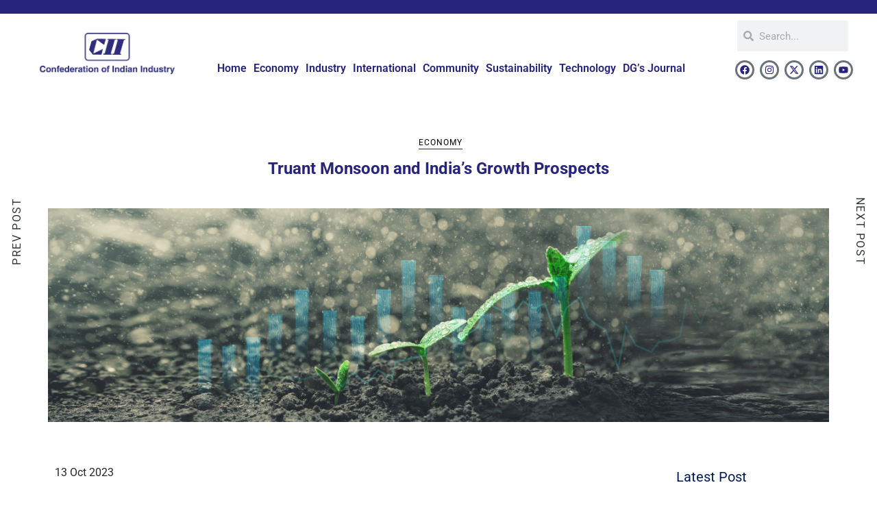

--- FILE ---
content_type: text/html; charset=UTF-8
request_url: https://ciiblog.in/truant-monsoon-and-indias-growth-prospects/
body_size: 128764
content:
<!DOCTYPE html>
<html lang="en-US">
<head>
	<meta charset="UTF-8">
	<meta name="viewport" content="width=device-width, initial-scale=1.0, viewport-fit=cover" />		<meta name='robots' content='index, follow, max-image-preview:large, max-snippet:-1, max-video-preview:-1' />

	<!-- This site is optimized with the Yoast SEO plugin v26.5 - https://yoast.com/wordpress/plugins/seo/ -->
	<title>Truant Monsoon and India’s Growth Prospects - CII Blog</title>
	<link rel="canonical" href="https://ciiblog.in/truant-monsoon-and-indias-growth-prospects/" />
	<meta property="og:locale" content="en_US" />
	<meta property="og:type" content="article" />
	<meta property="og:title" content="Truant Monsoon and India’s Growth Prospects - CII Blog" />
	<meta property="og:description" content="13 Oct 2023 The deficit in rainfall continues as we inch closer the end of the southwest monsoon season, which runs from June to September and provides over 70 per cent of India’s annual rains.  The season is crucial because only 52 per cent of India’s gross sown area is&hellip;" />
	<meta property="og:url" content="https://ciiblog.in/truant-monsoon-and-indias-growth-prospects/" />
	<meta property="og:site_name" content="CII Blog" />
	<meta property="article:published_time" content="2023-10-13T09:26:00+00:00" />
	<meta property="article:modified_time" content="2024-05-01T06:45:16+00:00" />
	<meta property="og:image" content="https://ciiblog.in/wp-content/uploads/2024/03/Cover-23-Monsoon-impact-on-agriculture.png" />
	<meta property="og:image:width" content="1280" />
	<meta property="og:image:height" content="350" />
	<meta property="og:image:type" content="image/png" />
	<meta name="author" content="CII Team ." />
	<meta name="twitter:card" content="summary_large_image" />
	<meta name="twitter:label1" content="Written by" />
	<meta name="twitter:data1" content="CII Team ." />
	<meta name="twitter:label2" content="Est. reading time" />
	<meta name="twitter:data2" content="5 minutes" />
	<script type="application/ld+json" class="yoast-schema-graph">{"@context":"https://schema.org","@graph":[{"@type":"WebPage","@id":"https://ciiblog.in/truant-monsoon-and-indias-growth-prospects/","url":"https://ciiblog.in/truant-monsoon-and-indias-growth-prospects/","name":"Truant Monsoon and India’s Growth Prospects - CII Blog","isPartOf":{"@id":"https://ciiblog.in/#website"},"primaryImageOfPage":{"@id":"https://ciiblog.in/truant-monsoon-and-indias-growth-prospects/#primaryimage"},"image":{"@id":"https://ciiblog.in/truant-monsoon-and-indias-growth-prospects/#primaryimage"},"thumbnailUrl":"https://ciiblog.in/wp-content/uploads/2024/03/Cover-23-Monsoon-impact-on-agriculture.png","datePublished":"2023-10-13T09:26:00+00:00","dateModified":"2024-05-01T06:45:16+00:00","author":{"@id":"https://ciiblog.in/#/schema/person/d48be8addd4623ca72670dadea3523f8"},"breadcrumb":{"@id":"https://ciiblog.in/truant-monsoon-and-indias-growth-prospects/#breadcrumb"},"inLanguage":"en-US","potentialAction":[{"@type":"ReadAction","target":["https://ciiblog.in/truant-monsoon-and-indias-growth-prospects/"]}]},{"@type":"ImageObject","inLanguage":"en-US","@id":"https://ciiblog.in/truant-monsoon-and-indias-growth-prospects/#primaryimage","url":"https://ciiblog.in/wp-content/uploads/2024/03/Cover-23-Monsoon-impact-on-agriculture.png","contentUrl":"https://ciiblog.in/wp-content/uploads/2024/03/Cover-23-Monsoon-impact-on-agriculture.png","width":1280,"height":350},{"@type":"BreadcrumbList","@id":"https://ciiblog.in/truant-monsoon-and-indias-growth-prospects/#breadcrumb","itemListElement":[{"@type":"ListItem","position":1,"name":"Home","item":"https://ciiblog.in/"},{"@type":"ListItem","position":2,"name":"Truant Monsoon and India’s Growth Prospects"}]},{"@type":"WebSite","@id":"https://ciiblog.in/#website","url":"https://ciiblog.in/","name":"CII Blog","description":"Confederation of Indian Industry","potentialAction":[{"@type":"SearchAction","target":{"@type":"EntryPoint","urlTemplate":"https://ciiblog.in/?s={search_term_string}"},"query-input":{"@type":"PropertyValueSpecification","valueRequired":true,"valueName":"search_term_string"}}],"inLanguage":"en-US"},{"@type":"Person","@id":"https://ciiblog.in/#/schema/person/d48be8addd4623ca72670dadea3523f8","name":"CII Team .","image":{"@type":"ImageObject","inLanguage":"en-US","@id":"https://ciiblog.in/#/schema/person/image/","url":"https://secure.gravatar.com/avatar/42752df9518fc6348cd633f8866b9620d91b955171164ea75a3d8709d1082bbe?s=96&d=mm&r=g","contentUrl":"https://secure.gravatar.com/avatar/42752df9518fc6348cd633f8866b9620d91b955171164ea75a3d8709d1082bbe?s=96&d=mm&r=g","caption":"CII Team ."},"sameAs":["https://www.ciiblog.in"],"url":"https://ciiblog.in/author/admin/"}]}</script>
	<!-- / Yoast SEO plugin. -->


<link rel='dns-prefetch' href='//fonts.googleapis.com' />
<link rel="alternate" type="application/rss+xml" title="CII Blog &raquo; Feed" href="https://ciiblog.in/feed/" />
<link rel="alternate" type="application/rss+xml" title="CII Blog &raquo; Comments Feed" href="https://ciiblog.in/comments/feed/" />
<link rel="alternate" type="application/rss+xml" title="CII Blog &raquo; Truant Monsoon and India’s Growth Prospects Comments Feed" href="https://ciiblog.in/truant-monsoon-and-indias-growth-prospects/feed/" />
<link rel="alternate" title="oEmbed (JSON)" type="application/json+oembed" href="https://ciiblog.in/wp-json/oembed/1.0/embed?url=https%3A%2F%2Fciiblog.in%2Ftruant-monsoon-and-indias-growth-prospects%2F" />
<link rel="alternate" title="oEmbed (XML)" type="text/xml+oembed" href="https://ciiblog.in/wp-json/oembed/1.0/embed?url=https%3A%2F%2Fciiblog.in%2Ftruant-monsoon-and-indias-growth-prospects%2F&#038;format=xml" />
		<!-- This site uses the Google Analytics by MonsterInsights plugin v9.10.0 - Using Analytics tracking - https://www.monsterinsights.com/ -->
							<script src="//www.googletagmanager.com/gtag/js?id=G-GK0N5WVN2W"  data-cfasync="false" data-wpfc-render="false" type="text/javascript" async></script>
			<script data-cfasync="false" data-wpfc-render="false" type="text/javascript">
				var mi_version = '9.10.0';
				var mi_track_user = true;
				var mi_no_track_reason = '';
								var MonsterInsightsDefaultLocations = {"page_location":"https:\/\/ciiblog.in\/truant-monsoon-and-indias-growth-prospects\/"};
								if ( typeof MonsterInsightsPrivacyGuardFilter === 'function' ) {
					var MonsterInsightsLocations = (typeof MonsterInsightsExcludeQuery === 'object') ? MonsterInsightsPrivacyGuardFilter( MonsterInsightsExcludeQuery ) : MonsterInsightsPrivacyGuardFilter( MonsterInsightsDefaultLocations );
				} else {
					var MonsterInsightsLocations = (typeof MonsterInsightsExcludeQuery === 'object') ? MonsterInsightsExcludeQuery : MonsterInsightsDefaultLocations;
				}

								var disableStrs = [
										'ga-disable-G-GK0N5WVN2W',
									];

				/* Function to detect opted out users */
				function __gtagTrackerIsOptedOut() {
					for (var index = 0; index < disableStrs.length; index++) {
						if (document.cookie.indexOf(disableStrs[index] + '=true') > -1) {
							return true;
						}
					}

					return false;
				}

				/* Disable tracking if the opt-out cookie exists. */
				if (__gtagTrackerIsOptedOut()) {
					for (var index = 0; index < disableStrs.length; index++) {
						window[disableStrs[index]] = true;
					}
				}

				/* Opt-out function */
				function __gtagTrackerOptout() {
					for (var index = 0; index < disableStrs.length; index++) {
						document.cookie = disableStrs[index] + '=true; expires=Thu, 31 Dec 2099 23:59:59 UTC; path=/';
						window[disableStrs[index]] = true;
					}
				}

				if ('undefined' === typeof gaOptout) {
					function gaOptout() {
						__gtagTrackerOptout();
					}
				}
								window.dataLayer = window.dataLayer || [];

				window.MonsterInsightsDualTracker = {
					helpers: {},
					trackers: {},
				};
				if (mi_track_user) {
					function __gtagDataLayer() {
						dataLayer.push(arguments);
					}

					function __gtagTracker(type, name, parameters) {
						if (!parameters) {
							parameters = {};
						}

						if (parameters.send_to) {
							__gtagDataLayer.apply(null, arguments);
							return;
						}

						if (type === 'event') {
														parameters.send_to = monsterinsights_frontend.v4_id;
							var hookName = name;
							if (typeof parameters['event_category'] !== 'undefined') {
								hookName = parameters['event_category'] + ':' + name;
							}

							if (typeof MonsterInsightsDualTracker.trackers[hookName] !== 'undefined') {
								MonsterInsightsDualTracker.trackers[hookName](parameters);
							} else {
								__gtagDataLayer('event', name, parameters);
							}
							
						} else {
							__gtagDataLayer.apply(null, arguments);
						}
					}

					__gtagTracker('js', new Date());
					__gtagTracker('set', {
						'developer_id.dZGIzZG': true,
											});
					if ( MonsterInsightsLocations.page_location ) {
						__gtagTracker('set', MonsterInsightsLocations);
					}
										__gtagTracker('config', 'G-GK0N5WVN2W', {"forceSSL":"true","link_attribution":"true"} );
										window.gtag = __gtagTracker;										(function () {
						/* https://developers.google.com/analytics/devguides/collection/analyticsjs/ */
						/* ga and __gaTracker compatibility shim. */
						var noopfn = function () {
							return null;
						};
						var newtracker = function () {
							return new Tracker();
						};
						var Tracker = function () {
							return null;
						};
						var p = Tracker.prototype;
						p.get = noopfn;
						p.set = noopfn;
						p.send = function () {
							var args = Array.prototype.slice.call(arguments);
							args.unshift('send');
							__gaTracker.apply(null, args);
						};
						var __gaTracker = function () {
							var len = arguments.length;
							if (len === 0) {
								return;
							}
							var f = arguments[len - 1];
							if (typeof f !== 'object' || f === null || typeof f.hitCallback !== 'function') {
								if ('send' === arguments[0]) {
									var hitConverted, hitObject = false, action;
									if ('event' === arguments[1]) {
										if ('undefined' !== typeof arguments[3]) {
											hitObject = {
												'eventAction': arguments[3],
												'eventCategory': arguments[2],
												'eventLabel': arguments[4],
												'value': arguments[5] ? arguments[5] : 1,
											}
										}
									}
									if ('pageview' === arguments[1]) {
										if ('undefined' !== typeof arguments[2]) {
											hitObject = {
												'eventAction': 'page_view',
												'page_path': arguments[2],
											}
										}
									}
									if (typeof arguments[2] === 'object') {
										hitObject = arguments[2];
									}
									if (typeof arguments[5] === 'object') {
										Object.assign(hitObject, arguments[5]);
									}
									if ('undefined' !== typeof arguments[1].hitType) {
										hitObject = arguments[1];
										if ('pageview' === hitObject.hitType) {
											hitObject.eventAction = 'page_view';
										}
									}
									if (hitObject) {
										action = 'timing' === arguments[1].hitType ? 'timing_complete' : hitObject.eventAction;
										hitConverted = mapArgs(hitObject);
										__gtagTracker('event', action, hitConverted);
									}
								}
								return;
							}

							function mapArgs(args) {
								var arg, hit = {};
								var gaMap = {
									'eventCategory': 'event_category',
									'eventAction': 'event_action',
									'eventLabel': 'event_label',
									'eventValue': 'event_value',
									'nonInteraction': 'non_interaction',
									'timingCategory': 'event_category',
									'timingVar': 'name',
									'timingValue': 'value',
									'timingLabel': 'event_label',
									'page': 'page_path',
									'location': 'page_location',
									'title': 'page_title',
									'referrer' : 'page_referrer',
								};
								for (arg in args) {
																		if (!(!args.hasOwnProperty(arg) || !gaMap.hasOwnProperty(arg))) {
										hit[gaMap[arg]] = args[arg];
									} else {
										hit[arg] = args[arg];
									}
								}
								return hit;
							}

							try {
								f.hitCallback();
							} catch (ex) {
							}
						};
						__gaTracker.create = newtracker;
						__gaTracker.getByName = newtracker;
						__gaTracker.getAll = function () {
							return [];
						};
						__gaTracker.remove = noopfn;
						__gaTracker.loaded = true;
						window['__gaTracker'] = __gaTracker;
					})();
									} else {
										console.log("");
					(function () {
						function __gtagTracker() {
							return null;
						}

						window['__gtagTracker'] = __gtagTracker;
						window['gtag'] = __gtagTracker;
					})();
									}
			</script>
							<!-- / Google Analytics by MonsterInsights -->
		<style id='wp-img-auto-sizes-contain-inline-css' type='text/css'>
img:is([sizes=auto i],[sizes^="auto," i]){contain-intrinsic-size:3000px 1500px}
/*# sourceURL=wp-img-auto-sizes-contain-inline-css */
</style>

<style id='wp-emoji-styles-inline-css' type='text/css'>

	img.wp-smiley, img.emoji {
		display: inline !important;
		border: none !important;
		box-shadow: none !important;
		height: 1em !important;
		width: 1em !important;
		margin: 0 0.07em !important;
		vertical-align: -0.1em !important;
		background: none !important;
		padding: 0 !important;
	}
/*# sourceURL=wp-emoji-styles-inline-css */
</style>
<style id='classic-theme-styles-inline-css' type='text/css'>
/*! This file is auto-generated */
.wp-block-button__link{color:#fff;background-color:#32373c;border-radius:9999px;box-shadow:none;text-decoration:none;padding:calc(.667em + 2px) calc(1.333em + 2px);font-size:1.125em}.wp-block-file__button{background:#32373c;color:#fff;text-decoration:none}
/*# sourceURL=/wp-includes/css/classic-themes.min.css */
</style>
<style id='global-styles-inline-css' type='text/css'>
:root{--wp--preset--aspect-ratio--square: 1;--wp--preset--aspect-ratio--4-3: 4/3;--wp--preset--aspect-ratio--3-4: 3/4;--wp--preset--aspect-ratio--3-2: 3/2;--wp--preset--aspect-ratio--2-3: 2/3;--wp--preset--aspect-ratio--16-9: 16/9;--wp--preset--aspect-ratio--9-16: 9/16;--wp--preset--color--black: #000000;--wp--preset--color--cyan-bluish-gray: #abb8c3;--wp--preset--color--white: #ffffff;--wp--preset--color--pale-pink: #f78da7;--wp--preset--color--vivid-red: #cf2e2e;--wp--preset--color--luminous-vivid-orange: #ff6900;--wp--preset--color--luminous-vivid-amber: #fcb900;--wp--preset--color--light-green-cyan: #7bdcb5;--wp--preset--color--vivid-green-cyan: #00d084;--wp--preset--color--pale-cyan-blue: #8ed1fc;--wp--preset--color--vivid-cyan-blue: #0693e3;--wp--preset--color--vivid-purple: #9b51e0;--wp--preset--gradient--vivid-cyan-blue-to-vivid-purple: linear-gradient(135deg,rgb(6,147,227) 0%,rgb(155,81,224) 100%);--wp--preset--gradient--light-green-cyan-to-vivid-green-cyan: linear-gradient(135deg,rgb(122,220,180) 0%,rgb(0,208,130) 100%);--wp--preset--gradient--luminous-vivid-amber-to-luminous-vivid-orange: linear-gradient(135deg,rgb(252,185,0) 0%,rgb(255,105,0) 100%);--wp--preset--gradient--luminous-vivid-orange-to-vivid-red: linear-gradient(135deg,rgb(255,105,0) 0%,rgb(207,46,46) 100%);--wp--preset--gradient--very-light-gray-to-cyan-bluish-gray: linear-gradient(135deg,rgb(238,238,238) 0%,rgb(169,184,195) 100%);--wp--preset--gradient--cool-to-warm-spectrum: linear-gradient(135deg,rgb(74,234,220) 0%,rgb(151,120,209) 20%,rgb(207,42,186) 40%,rgb(238,44,130) 60%,rgb(251,105,98) 80%,rgb(254,248,76) 100%);--wp--preset--gradient--blush-light-purple: linear-gradient(135deg,rgb(255,206,236) 0%,rgb(152,150,240) 100%);--wp--preset--gradient--blush-bordeaux: linear-gradient(135deg,rgb(254,205,165) 0%,rgb(254,45,45) 50%,rgb(107,0,62) 100%);--wp--preset--gradient--luminous-dusk: linear-gradient(135deg,rgb(255,203,112) 0%,rgb(199,81,192) 50%,rgb(65,88,208) 100%);--wp--preset--gradient--pale-ocean: linear-gradient(135deg,rgb(255,245,203) 0%,rgb(182,227,212) 50%,rgb(51,167,181) 100%);--wp--preset--gradient--electric-grass: linear-gradient(135deg,rgb(202,248,128) 0%,rgb(113,206,126) 100%);--wp--preset--gradient--midnight: linear-gradient(135deg,rgb(2,3,129) 0%,rgb(40,116,252) 100%);--wp--preset--font-size--small: 13px;--wp--preset--font-size--medium: 20px;--wp--preset--font-size--large: 36px;--wp--preset--font-size--x-large: 42px;--wp--preset--spacing--20: 0.44rem;--wp--preset--spacing--30: 0.67rem;--wp--preset--spacing--40: 1rem;--wp--preset--spacing--50: 1.5rem;--wp--preset--spacing--60: 2.25rem;--wp--preset--spacing--70: 3.38rem;--wp--preset--spacing--80: 5.06rem;--wp--preset--shadow--natural: 6px 6px 9px rgba(0, 0, 0, 0.2);--wp--preset--shadow--deep: 12px 12px 50px rgba(0, 0, 0, 0.4);--wp--preset--shadow--sharp: 6px 6px 0px rgba(0, 0, 0, 0.2);--wp--preset--shadow--outlined: 6px 6px 0px -3px rgb(255, 255, 255), 6px 6px rgb(0, 0, 0);--wp--preset--shadow--crisp: 6px 6px 0px rgb(0, 0, 0);}:where(.is-layout-flex){gap: 0.5em;}:where(.is-layout-grid){gap: 0.5em;}body .is-layout-flex{display: flex;}.is-layout-flex{flex-wrap: wrap;align-items: center;}.is-layout-flex > :is(*, div){margin: 0;}body .is-layout-grid{display: grid;}.is-layout-grid > :is(*, div){margin: 0;}:where(.wp-block-columns.is-layout-flex){gap: 2em;}:where(.wp-block-columns.is-layout-grid){gap: 2em;}:where(.wp-block-post-template.is-layout-flex){gap: 1.25em;}:where(.wp-block-post-template.is-layout-grid){gap: 1.25em;}.has-black-color{color: var(--wp--preset--color--black) !important;}.has-cyan-bluish-gray-color{color: var(--wp--preset--color--cyan-bluish-gray) !important;}.has-white-color{color: var(--wp--preset--color--white) !important;}.has-pale-pink-color{color: var(--wp--preset--color--pale-pink) !important;}.has-vivid-red-color{color: var(--wp--preset--color--vivid-red) !important;}.has-luminous-vivid-orange-color{color: var(--wp--preset--color--luminous-vivid-orange) !important;}.has-luminous-vivid-amber-color{color: var(--wp--preset--color--luminous-vivid-amber) !important;}.has-light-green-cyan-color{color: var(--wp--preset--color--light-green-cyan) !important;}.has-vivid-green-cyan-color{color: var(--wp--preset--color--vivid-green-cyan) !important;}.has-pale-cyan-blue-color{color: var(--wp--preset--color--pale-cyan-blue) !important;}.has-vivid-cyan-blue-color{color: var(--wp--preset--color--vivid-cyan-blue) !important;}.has-vivid-purple-color{color: var(--wp--preset--color--vivid-purple) !important;}.has-black-background-color{background-color: var(--wp--preset--color--black) !important;}.has-cyan-bluish-gray-background-color{background-color: var(--wp--preset--color--cyan-bluish-gray) !important;}.has-white-background-color{background-color: var(--wp--preset--color--white) !important;}.has-pale-pink-background-color{background-color: var(--wp--preset--color--pale-pink) !important;}.has-vivid-red-background-color{background-color: var(--wp--preset--color--vivid-red) !important;}.has-luminous-vivid-orange-background-color{background-color: var(--wp--preset--color--luminous-vivid-orange) !important;}.has-luminous-vivid-amber-background-color{background-color: var(--wp--preset--color--luminous-vivid-amber) !important;}.has-light-green-cyan-background-color{background-color: var(--wp--preset--color--light-green-cyan) !important;}.has-vivid-green-cyan-background-color{background-color: var(--wp--preset--color--vivid-green-cyan) !important;}.has-pale-cyan-blue-background-color{background-color: var(--wp--preset--color--pale-cyan-blue) !important;}.has-vivid-cyan-blue-background-color{background-color: var(--wp--preset--color--vivid-cyan-blue) !important;}.has-vivid-purple-background-color{background-color: var(--wp--preset--color--vivid-purple) !important;}.has-black-border-color{border-color: var(--wp--preset--color--black) !important;}.has-cyan-bluish-gray-border-color{border-color: var(--wp--preset--color--cyan-bluish-gray) !important;}.has-white-border-color{border-color: var(--wp--preset--color--white) !important;}.has-pale-pink-border-color{border-color: var(--wp--preset--color--pale-pink) !important;}.has-vivid-red-border-color{border-color: var(--wp--preset--color--vivid-red) !important;}.has-luminous-vivid-orange-border-color{border-color: var(--wp--preset--color--luminous-vivid-orange) !important;}.has-luminous-vivid-amber-border-color{border-color: var(--wp--preset--color--luminous-vivid-amber) !important;}.has-light-green-cyan-border-color{border-color: var(--wp--preset--color--light-green-cyan) !important;}.has-vivid-green-cyan-border-color{border-color: var(--wp--preset--color--vivid-green-cyan) !important;}.has-pale-cyan-blue-border-color{border-color: var(--wp--preset--color--pale-cyan-blue) !important;}.has-vivid-cyan-blue-border-color{border-color: var(--wp--preset--color--vivid-cyan-blue) !important;}.has-vivid-purple-border-color{border-color: var(--wp--preset--color--vivid-purple) !important;}.has-vivid-cyan-blue-to-vivid-purple-gradient-background{background: var(--wp--preset--gradient--vivid-cyan-blue-to-vivid-purple) !important;}.has-light-green-cyan-to-vivid-green-cyan-gradient-background{background: var(--wp--preset--gradient--light-green-cyan-to-vivid-green-cyan) !important;}.has-luminous-vivid-amber-to-luminous-vivid-orange-gradient-background{background: var(--wp--preset--gradient--luminous-vivid-amber-to-luminous-vivid-orange) !important;}.has-luminous-vivid-orange-to-vivid-red-gradient-background{background: var(--wp--preset--gradient--luminous-vivid-orange-to-vivid-red) !important;}.has-very-light-gray-to-cyan-bluish-gray-gradient-background{background: var(--wp--preset--gradient--very-light-gray-to-cyan-bluish-gray) !important;}.has-cool-to-warm-spectrum-gradient-background{background: var(--wp--preset--gradient--cool-to-warm-spectrum) !important;}.has-blush-light-purple-gradient-background{background: var(--wp--preset--gradient--blush-light-purple) !important;}.has-blush-bordeaux-gradient-background{background: var(--wp--preset--gradient--blush-bordeaux) !important;}.has-luminous-dusk-gradient-background{background: var(--wp--preset--gradient--luminous-dusk) !important;}.has-pale-ocean-gradient-background{background: var(--wp--preset--gradient--pale-ocean) !important;}.has-electric-grass-gradient-background{background: var(--wp--preset--gradient--electric-grass) !important;}.has-midnight-gradient-background{background: var(--wp--preset--gradient--midnight) !important;}.has-small-font-size{font-size: var(--wp--preset--font-size--small) !important;}.has-medium-font-size{font-size: var(--wp--preset--font-size--medium) !important;}.has-large-font-size{font-size: var(--wp--preset--font-size--large) !important;}.has-x-large-font-size{font-size: var(--wp--preset--font-size--x-large) !important;}
:where(.wp-block-post-template.is-layout-flex){gap: 1.25em;}:where(.wp-block-post-template.is-layout-grid){gap: 1.25em;}
:where(.wp-block-term-template.is-layout-flex){gap: 1.25em;}:where(.wp-block-term-template.is-layout-grid){gap: 1.25em;}
:where(.wp-block-columns.is-layout-flex){gap: 2em;}:where(.wp-block-columns.is-layout-grid){gap: 2em;}
:root :where(.wp-block-pullquote){font-size: 1.5em;line-height: 1.6;}
/*# sourceURL=global-styles-inline-css */
</style>
<link rel='stylesheet' id='minimalo-plugins-style-css' href='https://ciiblog.in/wp-content/themes/minimalo/assets/css/minimalo.plugins.css?ver=1.0.8' type='text/css' media='screen' />
<link rel='stylesheet' id='minimalo-main-style-css' href='https://ciiblog.in/wp-content/themes/minimalo/assets/css/main.min.css?ver=1.0.8' type='text/css' media='screen' />
<style id='minimalo-main-style-inline-css' type='text/css'>

	.to-top,
	.widget_tag_cloud a:hover,
	.single .meta-social-share a:hover,
	.entry-tags a,
	.entry-thumbnail a .fa-link,
	.nav-link__cart .cart-contents-count,
	.woocommerce .widget_product_tag_cloud a:hover,
	.woocommerce-page .widget_product_tag_cloud a:hover,
	.widget.minimalo-social ul a:hover,
	.stikcy-badge { background-color: #202082; }
	.widget_tag_cloud a:hover,
	.single .meta-social-share a:hover,
	.entry-tags a,
	.entry-meta a,
	.entry-meta a:after,
	.entry-featured .entry-meta span,
	.woocommerce .widget_product_tag_cloud a:hover,
	.woocommerce-page .widget_product_tag_cloud a:hover,
	.widget.minimalo-social ul a:hover { border-color: #202082; }.header-logo { max-width: 200px; };
/*# sourceURL=minimalo-main-style-inline-css */
</style>
<link rel='stylesheet' id='c1d2afc14453ac1e1166cb6b770453f0-css' href='//fonts.googleapis.com/css?family=Roboto:regular' type='text/css' media='all' />
<link rel='stylesheet' id='6b9b794e4fc8a58d17659af84984e1b2-css' href='//fonts.googleapis.com/css?family=Roboto' type='text/css' media='all' />
<link rel='stylesheet' id='da0c758f11f0f8764a8297c392f46020-css' href='//fonts.googleapis.com/css?family=Roboto:700' type='text/css' media='all' />
<link rel='stylesheet' id='e-sticky-css' href='https://ciiblog.in/wp-content/plugins/elementor-pro/assets/css/modules/sticky.min.css?ver=3.33.2' type='text/css' media='all' />
<link rel='stylesheet' id='elementor-frontend-css' href='https://ciiblog.in/wp-content/plugins/elementor/assets/css/frontend.min.css?ver=3.33.4' type='text/css' media='all' />
<link rel='stylesheet' id='widget-heading-css' href='https://ciiblog.in/wp-content/plugins/elementor/assets/css/widget-heading.min.css?ver=3.33.4' type='text/css' media='all' />
<link rel='stylesheet' id='widget-image-css' href='https://ciiblog.in/wp-content/plugins/elementor/assets/css/widget-image.min.css?ver=3.33.4' type='text/css' media='all' />
<link rel='stylesheet' id='widget-nav-menu-css' href='https://ciiblog.in/wp-content/plugins/elementor-pro/assets/css/widget-nav-menu.min.css?ver=3.33.2' type='text/css' media='all' />
<link rel='stylesheet' id='widget-search-form-css' href='https://ciiblog.in/wp-content/plugins/elementor-pro/assets/css/widget-search-form.min.css?ver=3.33.2' type='text/css' media='all' />
<link rel='stylesheet' id='widget-social-icons-css' href='https://ciiblog.in/wp-content/plugins/elementor/assets/css/widget-social-icons.min.css?ver=3.33.4' type='text/css' media='all' />
<link rel='stylesheet' id='e-apple-webkit-css' href='https://ciiblog.in/wp-content/plugins/elementor/assets/css/conditionals/apple-webkit.min.css?ver=3.33.4' type='text/css' media='all' />
<link rel='stylesheet' id='widget-divider-css' href='https://ciiblog.in/wp-content/plugins/elementor/assets/css/widget-divider.min.css?ver=3.33.4' type='text/css' media='all' />
<link rel='stylesheet' id='widget-form-css' href='https://ciiblog.in/wp-content/plugins/elementor-pro/assets/css/widget-form.min.css?ver=3.33.2' type='text/css' media='all' />
<link rel='stylesheet' id='eael-general-css' href='https://ciiblog.in/wp-content/plugins/essential-addons-for-elementor-lite/assets/front-end/css/view/general.min.css?ver=6.5.3' type='text/css' media='all' />
<link rel='stylesheet' id='eael-5981-css' href='https://ciiblog.in/wp-content/uploads/essential-addons-elementor/eael-5981.css?ver=1714565716' type='text/css' media='all' />
<link rel='stylesheet' id='elementor-post-6-css' href='https://ciiblog.in/wp-content/uploads/elementor/css/post-6.css?ver=1765254391' type='text/css' media='all' />
<link rel='stylesheet' id='she-header-style-css' href='https://ciiblog.in/wp-content/plugins/sticky-header-effects-for-elementor/assets/css/she-header-style.css?ver=2.1.5' type='text/css' media='all' />
<link rel='stylesheet' id='elementor-post-5981-css' href='https://ciiblog.in/wp-content/uploads/elementor/css/post-5981.css?ver=1765309557' type='text/css' media='all' />
<link rel='stylesheet' id='elementor-post-6641-css' href='https://ciiblog.in/wp-content/uploads/elementor/css/post-6641.css?ver=1765254391' type='text/css' media='all' />
<link rel='stylesheet' id='elementor-post-6652-css' href='https://ciiblog.in/wp-content/uploads/elementor/css/post-6652.css?ver=1765254391' type='text/css' media='all' />
<link rel='stylesheet' id='minimalo_no-kirki-css' href='https://ciiblog.in/wp-content/themes/minimalo/style.css' type='text/css' media='all' />
<style id='minimalo_no-kirki-inline-css' type='text/css'>
body,button,input,select,textarea{font-family:Roboto;font-weight:400;}.site-title{font-family:Roboto;font-weight:400;}.comment-reply-title,.h1,.h2,.h3,.h4,.h5,.h6,h1,h2,h3,h4,h5,h6{font-family:Roboto;font-weight:400;}blockquote{font-family:Roboto;}.main-navigation ul li a,.mobile-menu__navigation ul li a,.mobile-menu__secondary a,.side-menu__navigation ul li a,.side-menu__secondary a,.topbar-navigation ul li a{font-family:Roboto;}.entry-title.entry-featured__title{font-family:Roboto;font-weight:400;}.entry-title,.entry-title.h1,.entry-title.h2,.page-title{font-family:Roboto;font-weight:700;}.entry-meta,.popular-post__list-meta,.related-post-time{font-family:Roboto;}.link-more{font-family:Roboto;}.site-main-title{font-family:Roboto;font-weight:400;}.site-main-title small{font-family:Roboto;}.widget .widget-title{font-family:Roboto;}.site-info{font-family:Roboto;}.footer-instagram .null-instagram-feed p{font-family:Roboto;}
/*# sourceURL=minimalo_no-kirki-inline-css */
</style>
<link rel='stylesheet' id='ekit-widget-styles-css' href='https://ciiblog.in/wp-content/plugins/elementskit-lite/widgets/init/assets/css/widget-styles.css?ver=3.7.7' type='text/css' media='all' />
<link rel='stylesheet' id='ekit-responsive-css' href='https://ciiblog.in/wp-content/plugins/elementskit-lite/widgets/init/assets/css/responsive.css?ver=3.7.7' type='text/css' media='all' />
<link rel='stylesheet' id='widget-icon-list-css' href='https://ciiblog.in/wp-content/plugins/elementor/assets/css/widget-icon-list.min.css?ver=3.33.4' type='text/css' media='all' />
<link rel='stylesheet' id='font-awesome-5-all-css' href='https://ciiblog.in/wp-content/plugins/elementor/assets/lib/font-awesome/css/all.min.css?ver=6.5.3' type='text/css' media='all' />
<link rel='stylesheet' id='font-awesome-4-shim-css' href='https://ciiblog.in/wp-content/plugins/elementor/assets/lib/font-awesome/css/v4-shims.min.css?ver=6.5.3' type='text/css' media='all' />
<link rel='stylesheet' id='elementor-gf-local-roboto-css' href='https://ciiblog.in/wp-content/uploads/elementor/google-fonts/css/roboto.css?ver=1742549938' type='text/css' media='all' />
<link rel='stylesheet' id='elementor-gf-local-robotoslab-css' href='https://ciiblog.in/wp-content/uploads/elementor/google-fonts/css/robotoslab.css?ver=1742549952' type='text/css' media='all' />
<script type="text/javascript" src="https://ciiblog.in/wp-content/plugins/google-analytics-for-wordpress/assets/js/frontend-gtag.min.js?ver=9.10.0" id="monsterinsights-frontend-script-js" async="async" data-wp-strategy="async"></script>
<script data-cfasync="false" data-wpfc-render="false" type="text/javascript" id='monsterinsights-frontend-script-js-extra'>/* <![CDATA[ */
var monsterinsights_frontend = {"js_events_tracking":"true","download_extensions":"doc,pdf,ppt,zip,xls,docx,pptx,xlsx","inbound_paths":"[{\"path\":\"\\\/go\\\/\",\"label\":\"affiliate\"},{\"path\":\"\\\/recommend\\\/\",\"label\":\"affiliate\"}]","home_url":"https:\/\/ciiblog.in","hash_tracking":"false","v4_id":"G-GK0N5WVN2W"};/* ]]> */
</script>
<script type="text/javascript" src="https://ciiblog.in/wp-includes/js/jquery/jquery.min.js?ver=3.7.1" id="jquery-core-js"></script>
<script type="text/javascript" src="https://ciiblog.in/wp-includes/js/jquery/jquery-migrate.min.js?ver=3.4.1" id="jquery-migrate-js"></script>
<script type="text/javascript" src="https://ciiblog.in/wp-content/plugins/sticky-header-effects-for-elementor/assets/js/she-header.js?ver=2.1.5" id="she-header-js"></script>
<link rel="https://api.w.org/" href="https://ciiblog.in/wp-json/" /><link rel="alternate" title="JSON" type="application/json" href="https://ciiblog.in/wp-json/wp/v2/posts/5981" /><link rel="EditURI" type="application/rsd+xml" title="RSD" href="https://ciiblog.in/xmlrpc.php?rsd" />
<meta name="generator" content="WordPress 6.9" />
<link rel='shortlink' href='https://ciiblog.in/?p=5981' />
<meta name="generator" content="Elementor 3.33.4; features: e_font_icon_svg, additional_custom_breakpoints; settings: css_print_method-external, google_font-enabled, font_display-swap">
			<style>
				.e-con.e-parent:nth-of-type(n+4):not(.e-lazyloaded):not(.e-no-lazyload),
				.e-con.e-parent:nth-of-type(n+4):not(.e-lazyloaded):not(.e-no-lazyload) * {
					background-image: none !important;
				}
				@media screen and (max-height: 1024px) {
					.e-con.e-parent:nth-of-type(n+3):not(.e-lazyloaded):not(.e-no-lazyload),
					.e-con.e-parent:nth-of-type(n+3):not(.e-lazyloaded):not(.e-no-lazyload) * {
						background-image: none !important;
					}
				}
				@media screen and (max-height: 640px) {
					.e-con.e-parent:nth-of-type(n+2):not(.e-lazyloaded):not(.e-no-lazyload),
					.e-con.e-parent:nth-of-type(n+2):not(.e-lazyloaded):not(.e-no-lazyload) * {
						background-image: none !important;
					}
				}
			</style>
			<link rel="icon" href="https://ciiblog.in/wp-content/uploads/2024/04/cropped-social-cii-logo-32x32.png" sizes="32x32" />
<link rel="icon" href="https://ciiblog.in/wp-content/uploads/2024/04/cropped-social-cii-logo-192x192.png" sizes="192x192" />
<link rel="apple-touch-icon" href="https://ciiblog.in/wp-content/uploads/2024/04/cropped-social-cii-logo-180x180.png" />
<meta name="msapplication-TileImage" content="https://ciiblog.in/wp-content/uploads/2024/04/cropped-social-cii-logo-270x270.png" />
		<style type="text/css" id="wp-custom-css">
			.entry-title {
  color: #26247b !important;
text-transform: none !important;
	letter-spacing: normal;
}

.entry-title  a { color: #26247b !important; }

.entry-title a:hover{
	all: unset;
	text-decoration: underline;
}
.link-more a{
	color: black !important;
}		</style>
		</head>
<body class="wp-singular post-template-default single single-post postid-5981 single-format-standard wp-theme-minimalo minimalo_layout_fullwidth elementor-default elementor-kit-6 elementor-page elementor-page-5981">
		<header data-elementor-type="header" data-elementor-id="6641" class="elementor elementor-6641 elementor-location-header" data-elementor-post-type="elementor_library">
					<section class="elementor-section elementor-top-section elementor-element elementor-element-26578bf elementor-section-full_width elementor-section-height-default elementor-section-height-default" data-id="26578bf" data-element_type="section" data-settings="{&quot;background_background&quot;:&quot;classic&quot;}">
						<div class="elementor-container elementor-column-gap-default">
					<div class="elementor-column elementor-col-100 elementor-top-column elementor-element elementor-element-444ea44" data-id="444ea44" data-element_type="column">
			<div class="elementor-widget-wrap elementor-element-populated">
						<div class="elementor-element elementor-element-92749f6 elementor-widget elementor-widget-heading" data-id="92749f6" data-element_type="widget" data-settings="{&quot;sticky&quot;:&quot;top&quot;,&quot;sticky_on&quot;:[&quot;desktop&quot;,&quot;tablet&quot;,&quot;mobile&quot;],&quot;sticky_offset&quot;:0,&quot;sticky_effects_offset&quot;:0,&quot;sticky_anchor_link_offset&quot;:0}" data-widget_type="heading.default">
				<div class="elementor-widget-container">
					<h2 class="elementor-heading-title elementor-size-default">CII BLOG</h2>				</div>
				</div>
					</div>
		</div>
					</div>
		</section>
				<section class="elementor-section elementor-top-section elementor-element elementor-element-5c208f1 elementor-section-full_width she-header-yes elementor-hidden-mobile elementor-section-height-default elementor-section-height-default" data-id="5c208f1" data-element_type="section" data-settings="{&quot;sticky&quot;:&quot;top&quot;,&quot;transparent&quot;:&quot;yes&quot;,&quot;background_show&quot;:&quot;yes&quot;,&quot;background&quot;:&quot;#FFFFFF&quot;,&quot;scroll_distance&quot;:{&quot;unit&quot;:&quot;px&quot;,&quot;size&quot;:0,&quot;sizes&quot;:[]},&quot;sticky_on&quot;:[&quot;desktop&quot;,&quot;tablet&quot;,&quot;mobile&quot;],&quot;sticky_offset&quot;:0,&quot;sticky_effects_offset&quot;:0,&quot;sticky_anchor_link_offset&quot;:0,&quot;transparent_on&quot;:[&quot;desktop&quot;,&quot;tablet&quot;,&quot;mobile&quot;],&quot;scroll_distance_tablet&quot;:{&quot;unit&quot;:&quot;px&quot;,&quot;size&quot;:&quot;&quot;,&quot;sizes&quot;:[]},&quot;scroll_distance_mobile&quot;:{&quot;unit&quot;:&quot;px&quot;,&quot;size&quot;:&quot;&quot;,&quot;sizes&quot;:[]},&quot;she_offset_top&quot;:{&quot;unit&quot;:&quot;px&quot;,&quot;size&quot;:0,&quot;sizes&quot;:[]},&quot;she_offset_top_tablet&quot;:{&quot;unit&quot;:&quot;px&quot;,&quot;size&quot;:&quot;&quot;,&quot;sizes&quot;:[]},&quot;she_offset_top_mobile&quot;:{&quot;unit&quot;:&quot;px&quot;,&quot;size&quot;:&quot;&quot;,&quot;sizes&quot;:[]},&quot;she_width&quot;:{&quot;unit&quot;:&quot;%&quot;,&quot;size&quot;:100,&quot;sizes&quot;:[]},&quot;she_width_tablet&quot;:{&quot;unit&quot;:&quot;px&quot;,&quot;size&quot;:&quot;&quot;,&quot;sizes&quot;:[]},&quot;she_width_mobile&quot;:{&quot;unit&quot;:&quot;px&quot;,&quot;size&quot;:&quot;&quot;,&quot;sizes&quot;:[]},&quot;she_padding&quot;:{&quot;unit&quot;:&quot;px&quot;,&quot;top&quot;:0,&quot;right&quot;:&quot;&quot;,&quot;bottom&quot;:0,&quot;left&quot;:&quot;&quot;,&quot;isLinked&quot;:true},&quot;she_padding_tablet&quot;:{&quot;unit&quot;:&quot;px&quot;,&quot;top&quot;:&quot;&quot;,&quot;right&quot;:&quot;&quot;,&quot;bottom&quot;:&quot;&quot;,&quot;left&quot;:&quot;&quot;,&quot;isLinked&quot;:true},&quot;she_padding_mobile&quot;:{&quot;unit&quot;:&quot;px&quot;,&quot;top&quot;:&quot;&quot;,&quot;right&quot;:&quot;&quot;,&quot;bottom&quot;:&quot;&quot;,&quot;left&quot;:&quot;&quot;,&quot;isLinked&quot;:true}}">
						<div class="elementor-container elementor-column-gap-default">
					<div class="elementor-column elementor-col-33 elementor-top-column elementor-element elementor-element-202f77d" data-id="202f77d" data-element_type="column">
			<div class="elementor-widget-wrap elementor-element-populated">
						<div class="elementor-element elementor-element-d2ff664 elementor-widget elementor-widget-image" data-id="d2ff664" data-element_type="widget" data-widget_type="image.default">
				<div class="elementor-widget-container">
																<a href="https://ciiblog.in">
							<img width="917" height="405" src="https://ciiblog.in/wp-content/uploads/2024/03/cii-logo-High-Res.png" class="attachment-full size-full wp-image-7708" alt="" srcset="https://ciiblog.in/wp-content/uploads/2024/03/cii-logo-High-Res.png 917w, https://ciiblog.in/wp-content/uploads/2024/03/cii-logo-High-Res-300x132.png 300w, https://ciiblog.in/wp-content/uploads/2024/03/cii-logo-High-Res-768x339.png 768w" sizes="(max-width: 917px) 100vw, 917px" />								</a>
															</div>
				</div>
					</div>
		</div>
				<div class="elementor-column elementor-col-33 elementor-top-column elementor-element elementor-element-a6b3206" data-id="a6b3206" data-element_type="column">
			<div class="elementor-widget-wrap elementor-element-populated">
						<div class="elementor-element elementor-element-320a9f2 elementor-nav-menu__align-center elementor-nav-menu--dropdown-tablet elementor-nav-menu__text-align-aside elementor-nav-menu--toggle elementor-nav-menu--burger elementor-widget elementor-widget-nav-menu" data-id="320a9f2" data-element_type="widget" data-settings="{&quot;layout&quot;:&quot;horizontal&quot;,&quot;submenu_icon&quot;:{&quot;value&quot;:&quot;&lt;svg aria-hidden=\&quot;true\&quot; class=\&quot;e-font-icon-svg e-fas-caret-down\&quot; viewBox=\&quot;0 0 320 512\&quot; xmlns=\&quot;http:\/\/www.w3.org\/2000\/svg\&quot;&gt;&lt;path d=\&quot;M31.3 192h257.3c17.8 0 26.7 21.5 14.1 34.1L174.1 354.8c-7.8 7.8-20.5 7.8-28.3 0L17.2 226.1C4.6 213.5 13.5 192 31.3 192z\&quot;&gt;&lt;\/path&gt;&lt;\/svg&gt;&quot;,&quot;library&quot;:&quot;fa-solid&quot;},&quot;toggle&quot;:&quot;burger&quot;}" data-widget_type="nav-menu.default">
				<div class="elementor-widget-container">
								<nav aria-label="Menu" class="elementor-nav-menu--main elementor-nav-menu__container elementor-nav-menu--layout-horizontal e--pointer-underline e--animation-fade">
				<ul id="menu-1-320a9f2" class="elementor-nav-menu"><li class="menu-item menu-item-type-custom menu-item-object-custom menu-item-home menu-item-6719"><a href="https://ciiblog.in" class="elementor-item">Home</a></li>
<li class="menu-item menu-item-type-custom menu-item-object-custom menu-item-6710"><a href="https://ciiblog.in/category/economy/" class="elementor-item">Economy</a></li>
<li class="menu-item menu-item-type-custom menu-item-object-custom menu-item-6711"><a href="https://ciiblog.in/category/industry/" class="elementor-item">Industry</a></li>
<li class="menu-item menu-item-type-custom menu-item-object-custom menu-item-6712"><a href="https://ciiblog.in/category/international/" class="elementor-item">International</a></li>
<li class="menu-item menu-item-type-custom menu-item-object-custom menu-item-6713"><a href="https://ciiblog.in/category/community/" class="elementor-item">Community</a></li>
<li class="menu-item menu-item-type-custom menu-item-object-custom menu-item-6714"><a href="https://ciiblog.in/category/sustainability/" class="elementor-item">Sustainability</a></li>
<li class="menu-item menu-item-type-custom menu-item-object-custom menu-item-6715"><a href="https://ciiblog.in/category/technology/" class="elementor-item">Technology</a></li>
<li class="menu-item menu-item-type-custom menu-item-object-custom menu-item-6716"><a href="https://ciiblog.in/category/dgs-journal/" class="elementor-item">DG&#8217;s Journal</a></li>
</ul>			</nav>
					<div class="elementor-menu-toggle" role="button" tabindex="0" aria-label="Menu Toggle" aria-expanded="false">
			<svg aria-hidden="true" role="presentation" class="elementor-menu-toggle__icon--open e-font-icon-svg e-eicon-menu-bar" viewBox="0 0 1000 1000" xmlns="http://www.w3.org/2000/svg"><path d="M104 333H896C929 333 958 304 958 271S929 208 896 208H104C71 208 42 237 42 271S71 333 104 333ZM104 583H896C929 583 958 554 958 521S929 458 896 458H104C71 458 42 487 42 521S71 583 104 583ZM104 833H896C929 833 958 804 958 771S929 708 896 708H104C71 708 42 737 42 771S71 833 104 833Z"></path></svg><svg aria-hidden="true" role="presentation" class="elementor-menu-toggle__icon--close e-font-icon-svg e-eicon-close" viewBox="0 0 1000 1000" xmlns="http://www.w3.org/2000/svg"><path d="M742 167L500 408 258 167C246 154 233 150 217 150 196 150 179 158 167 167 154 179 150 196 150 212 150 229 154 242 171 254L408 500 167 742C138 771 138 800 167 829 196 858 225 858 254 829L496 587 738 829C750 842 767 846 783 846 800 846 817 842 829 829 842 817 846 804 846 783 846 767 842 750 829 737L588 500 833 258C863 229 863 200 833 171 804 137 775 137 742 167Z"></path></svg>		</div>
					<nav class="elementor-nav-menu--dropdown elementor-nav-menu__container" aria-hidden="true">
				<ul id="menu-2-320a9f2" class="elementor-nav-menu"><li class="menu-item menu-item-type-custom menu-item-object-custom menu-item-home menu-item-6719"><a href="https://ciiblog.in" class="elementor-item" tabindex="-1">Home</a></li>
<li class="menu-item menu-item-type-custom menu-item-object-custom menu-item-6710"><a href="https://ciiblog.in/category/economy/" class="elementor-item" tabindex="-1">Economy</a></li>
<li class="menu-item menu-item-type-custom menu-item-object-custom menu-item-6711"><a href="https://ciiblog.in/category/industry/" class="elementor-item" tabindex="-1">Industry</a></li>
<li class="menu-item menu-item-type-custom menu-item-object-custom menu-item-6712"><a href="https://ciiblog.in/category/international/" class="elementor-item" tabindex="-1">International</a></li>
<li class="menu-item menu-item-type-custom menu-item-object-custom menu-item-6713"><a href="https://ciiblog.in/category/community/" class="elementor-item" tabindex="-1">Community</a></li>
<li class="menu-item menu-item-type-custom menu-item-object-custom menu-item-6714"><a href="https://ciiblog.in/category/sustainability/" class="elementor-item" tabindex="-1">Sustainability</a></li>
<li class="menu-item menu-item-type-custom menu-item-object-custom menu-item-6715"><a href="https://ciiblog.in/category/technology/" class="elementor-item" tabindex="-1">Technology</a></li>
<li class="menu-item menu-item-type-custom menu-item-object-custom menu-item-6716"><a href="https://ciiblog.in/category/dgs-journal/" class="elementor-item" tabindex="-1">DG&#8217;s Journal</a></li>
</ul>			</nav>
						</div>
				</div>
					</div>
		</div>
				<div class="elementor-column elementor-col-33 elementor-top-column elementor-element elementor-element-849bdac" data-id="849bdac" data-element_type="column">
			<div class="elementor-widget-wrap elementor-element-populated">
						<div class="elementor-element elementor-element-eb5633d elementor-search-form--skin-minimal elementor-widget__width-initial elementor-widget elementor-widget-search-form" data-id="eb5633d" data-element_type="widget" data-settings="{&quot;skin&quot;:&quot;minimal&quot;}" data-widget_type="search-form.default">
				<div class="elementor-widget-container">
							<search role="search">
			<form class="elementor-search-form" action="https://ciiblog.in" method="get">
												<div class="elementor-search-form__container">
					<label class="elementor-screen-only" for="elementor-search-form-eb5633d">Search</label>

											<div class="elementor-search-form__icon">
							<div class="e-font-icon-svg-container"><svg aria-hidden="true" class="e-font-icon-svg e-fas-search" viewBox="0 0 512 512" xmlns="http://www.w3.org/2000/svg"><path d="M505 442.7L405.3 343c-4.5-4.5-10.6-7-17-7H372c27.6-35.3 44-79.7 44-128C416 93.1 322.9 0 208 0S0 93.1 0 208s93.1 208 208 208c48.3 0 92.7-16.4 128-44v16.3c0 6.4 2.5 12.5 7 17l99.7 99.7c9.4 9.4 24.6 9.4 33.9 0l28.3-28.3c9.4-9.4 9.4-24.6.1-34zM208 336c-70.7 0-128-57.2-128-128 0-70.7 57.2-128 128-128 70.7 0 128 57.2 128 128 0 70.7-57.2 128-128 128z"></path></svg></div>							<span class="elementor-screen-only">Search</span>
						</div>
					
					<input id="elementor-search-form-eb5633d" placeholder="Search..." class="elementor-search-form__input" type="search" name="s" value="">
					
					
									</div>
			</form>
		</search>
						</div>
				</div>
				<div class="elementor-element elementor-element-373e3a2 elementor-shape-circle elementor-grid-0 e-grid-align-center elementor-widget elementor-widget-social-icons" data-id="373e3a2" data-element_type="widget" data-widget_type="social-icons.default">
				<div class="elementor-widget-container">
							<div class="elementor-social-icons-wrapper elementor-grid" role="list">
							<span class="elementor-grid-item" role="listitem">
					<a class="elementor-icon elementor-social-icon elementor-social-icon-facebook elementor-repeater-item-bf1b11c" href="https://www.facebook.com/FollowCII/" target="_blank">
						<span class="elementor-screen-only">Facebook</span>
						<svg aria-hidden="true" class="e-font-icon-svg e-fab-facebook" viewBox="0 0 512 512" xmlns="http://www.w3.org/2000/svg"><path d="M504 256C504 119 393 8 256 8S8 119 8 256c0 123.78 90.69 226.38 209.25 245V327.69h-63V256h63v-54.64c0-62.15 37-96.48 93.67-96.48 27.14 0 55.52 4.84 55.52 4.84v61h-31.28c-30.8 0-40.41 19.12-40.41 38.73V256h68.78l-11 71.69h-57.78V501C413.31 482.38 504 379.78 504 256z"></path></svg>					</a>
				</span>
							<span class="elementor-grid-item" role="listitem">
					<a class="elementor-icon elementor-social-icon elementor-social-icon-instagram elementor-repeater-item-3630e8a" href="https://www.instagram.com/followcii/" target="_blank">
						<span class="elementor-screen-only">Instagram</span>
						<svg aria-hidden="true" class="e-font-icon-svg e-fab-instagram" viewBox="0 0 448 512" xmlns="http://www.w3.org/2000/svg"><path d="M224.1 141c-63.6 0-114.9 51.3-114.9 114.9s51.3 114.9 114.9 114.9S339 319.5 339 255.9 287.7 141 224.1 141zm0 189.6c-41.1 0-74.7-33.5-74.7-74.7s33.5-74.7 74.7-74.7 74.7 33.5 74.7 74.7-33.6 74.7-74.7 74.7zm146.4-194.3c0 14.9-12 26.8-26.8 26.8-14.9 0-26.8-12-26.8-26.8s12-26.8 26.8-26.8 26.8 12 26.8 26.8zm76.1 27.2c-1.7-35.9-9.9-67.7-36.2-93.9-26.2-26.2-58-34.4-93.9-36.2-37-2.1-147.9-2.1-184.9 0-35.8 1.7-67.6 9.9-93.9 36.1s-34.4 58-36.2 93.9c-2.1 37-2.1 147.9 0 184.9 1.7 35.9 9.9 67.7 36.2 93.9s58 34.4 93.9 36.2c37 2.1 147.9 2.1 184.9 0 35.9-1.7 67.7-9.9 93.9-36.2 26.2-26.2 34.4-58 36.2-93.9 2.1-37 2.1-147.8 0-184.8zM398.8 388c-7.8 19.6-22.9 34.7-42.6 42.6-29.5 11.7-99.5 9-132.1 9s-102.7 2.6-132.1-9c-19.6-7.8-34.7-22.9-42.6-42.6-11.7-29.5-9-99.5-9-132.1s-2.6-102.7 9-132.1c7.8-19.6 22.9-34.7 42.6-42.6 29.5-11.7 99.5-9 132.1-9s102.7-2.6 132.1 9c19.6 7.8 34.7 22.9 42.6 42.6 11.7 29.5 9 99.5 9 132.1s2.7 102.7-9 132.1z"></path></svg>					</a>
				</span>
							<span class="elementor-grid-item" role="listitem">
					<a class="elementor-icon elementor-social-icon elementor-social-icon-x-twitter elementor-repeater-item-c5fd169" href="https://twitter.com/FollowCII/" target="_blank">
						<span class="elementor-screen-only">X-twitter</span>
						<svg aria-hidden="true" class="e-font-icon-svg e-fab-x-twitter" viewBox="0 0 512 512" xmlns="http://www.w3.org/2000/svg"><path d="M389.2 48h70.6L305.6 224.2 487 464H345L233.7 318.6 106.5 464H35.8L200.7 275.5 26.8 48H172.4L272.9 180.9 389.2 48zM364.4 421.8h39.1L151.1 88h-42L364.4 421.8z"></path></svg>					</a>
				</span>
							<span class="elementor-grid-item" role="listitem">
					<a class="elementor-icon elementor-social-icon elementor-social-icon-linkedin elementor-repeater-item-4e64b41" href="https://www.linkedin.com/company/confederation-of-indian-industry/" target="_blank">
						<span class="elementor-screen-only">Linkedin</span>
						<svg aria-hidden="true" class="e-font-icon-svg e-fab-linkedin" viewBox="0 0 448 512" xmlns="http://www.w3.org/2000/svg"><path d="M416 32H31.9C14.3 32 0 46.5 0 64.3v383.4C0 465.5 14.3 480 31.9 480H416c17.6 0 32-14.5 32-32.3V64.3c0-17.8-14.4-32.3-32-32.3zM135.4 416H69V202.2h66.5V416zm-33.2-243c-21.3 0-38.5-17.3-38.5-38.5S80.9 96 102.2 96c21.2 0 38.5 17.3 38.5 38.5 0 21.3-17.2 38.5-38.5 38.5zm282.1 243h-66.4V312c0-24.8-.5-56.7-34.5-56.7-34.6 0-39.9 27-39.9 54.9V416h-66.4V202.2h63.7v29.2h.9c8.9-16.8 30.6-34.5 62.9-34.5 67.2 0 79.7 44.3 79.7 101.9V416z"></path></svg>					</a>
				</span>
							<span class="elementor-grid-item" role="listitem">
					<a class="elementor-icon elementor-social-icon elementor-social-icon-youtube elementor-repeater-item-47bcd87" href="https://www.youtube.com/user/CIICloud" target="_blank">
						<span class="elementor-screen-only">Youtube</span>
						<svg aria-hidden="true" class="e-font-icon-svg e-fab-youtube" viewBox="0 0 576 512" xmlns="http://www.w3.org/2000/svg"><path d="M549.655 124.083c-6.281-23.65-24.787-42.276-48.284-48.597C458.781 64 288 64 288 64S117.22 64 74.629 75.486c-23.497 6.322-42.003 24.947-48.284 48.597-11.412 42.867-11.412 132.305-11.412 132.305s0 89.438 11.412 132.305c6.281 23.65 24.787 41.5 48.284 47.821C117.22 448 288 448 288 448s170.78 0 213.371-11.486c23.497-6.321 42.003-24.171 48.284-47.821 11.412-42.867 11.412-132.305 11.412-132.305s0-89.438-11.412-132.305zm-317.51 213.508V175.185l142.739 81.205-142.739 81.201z"></path></svg>					</a>
				</span>
					</div>
						</div>
				</div>
					</div>
		</div>
					</div>
		</section>
				<section class="elementor-section elementor-top-section elementor-element elementor-element-976874b elementor-hidden-desktop elementor-hidden-tablet elementor-section-boxed elementor-section-height-default elementor-section-height-default" data-id="976874b" data-element_type="section">
						<div class="elementor-container elementor-column-gap-default">
					<div class="elementor-column elementor-col-50 elementor-top-column elementor-element elementor-element-1cd7134" data-id="1cd7134" data-element_type="column">
			<div class="elementor-widget-wrap elementor-element-populated">
						<div class="elementor-element elementor-element-463b440 elementor-widget-mobile__width-initial elementor-widget elementor-widget-image" data-id="463b440" data-element_type="widget" data-widget_type="image.default">
				<div class="elementor-widget-container">
																<a href="https://ciiblog.in">
							<img width="917" height="405" src="https://ciiblog.in/wp-content/uploads/2024/03/cii-logo-High-Res.png" class="attachment-full size-full wp-image-7708" alt="" srcset="https://ciiblog.in/wp-content/uploads/2024/03/cii-logo-High-Res.png 917w, https://ciiblog.in/wp-content/uploads/2024/03/cii-logo-High-Res-300x132.png 300w, https://ciiblog.in/wp-content/uploads/2024/03/cii-logo-High-Res-768x339.png 768w" sizes="(max-width: 917px) 100vw, 917px" />								</a>
															</div>
				</div>
					</div>
		</div>
				<div class="elementor-column elementor-col-50 elementor-top-column elementor-element elementor-element-3cce249" data-id="3cce249" data-element_type="column">
			<div class="elementor-widget-wrap elementor-element-populated">
						<div class="elementor-element elementor-element-b2b0c26 elementor-nav-menu__align-justify elementor-nav-menu--stretch elementor-nav-menu__text-align-center elementor-nav-menu--dropdown-tablet elementor-nav-menu--toggle elementor-nav-menu--burger elementor-widget elementor-widget-nav-menu" data-id="b2b0c26" data-element_type="widget" data-settings="{&quot;full_width&quot;:&quot;stretch&quot;,&quot;layout&quot;:&quot;horizontal&quot;,&quot;submenu_icon&quot;:{&quot;value&quot;:&quot;&lt;svg aria-hidden=\&quot;true\&quot; class=\&quot;e-font-icon-svg e-fas-caret-down\&quot; viewBox=\&quot;0 0 320 512\&quot; xmlns=\&quot;http:\/\/www.w3.org\/2000\/svg\&quot;&gt;&lt;path d=\&quot;M31.3 192h257.3c17.8 0 26.7 21.5 14.1 34.1L174.1 354.8c-7.8 7.8-20.5 7.8-28.3 0L17.2 226.1C4.6 213.5 13.5 192 31.3 192z\&quot;&gt;&lt;\/path&gt;&lt;\/svg&gt;&quot;,&quot;library&quot;:&quot;fa-solid&quot;},&quot;toggle&quot;:&quot;burger&quot;}" data-widget_type="nav-menu.default">
				<div class="elementor-widget-container">
								<nav aria-label="Menu" class="elementor-nav-menu--main elementor-nav-menu__container elementor-nav-menu--layout-horizontal e--pointer-underline e--animation-fade">
				<ul id="menu-1-b2b0c26" class="elementor-nav-menu"><li class="menu-item menu-item-type-custom menu-item-object-custom menu-item-home menu-item-6719"><a href="https://ciiblog.in" class="elementor-item">Home</a></li>
<li class="menu-item menu-item-type-custom menu-item-object-custom menu-item-6710"><a href="https://ciiblog.in/category/economy/" class="elementor-item">Economy</a></li>
<li class="menu-item menu-item-type-custom menu-item-object-custom menu-item-6711"><a href="https://ciiblog.in/category/industry/" class="elementor-item">Industry</a></li>
<li class="menu-item menu-item-type-custom menu-item-object-custom menu-item-6712"><a href="https://ciiblog.in/category/international/" class="elementor-item">International</a></li>
<li class="menu-item menu-item-type-custom menu-item-object-custom menu-item-6713"><a href="https://ciiblog.in/category/community/" class="elementor-item">Community</a></li>
<li class="menu-item menu-item-type-custom menu-item-object-custom menu-item-6714"><a href="https://ciiblog.in/category/sustainability/" class="elementor-item">Sustainability</a></li>
<li class="menu-item menu-item-type-custom menu-item-object-custom menu-item-6715"><a href="https://ciiblog.in/category/technology/" class="elementor-item">Technology</a></li>
<li class="menu-item menu-item-type-custom menu-item-object-custom menu-item-6716"><a href="https://ciiblog.in/category/dgs-journal/" class="elementor-item">DG&#8217;s Journal</a></li>
</ul>			</nav>
					<div class="elementor-menu-toggle" role="button" tabindex="0" aria-label="Menu Toggle" aria-expanded="false">
			<svg aria-hidden="true" role="presentation" class="elementor-menu-toggle__icon--open e-font-icon-svg e-eicon-menu-bar" viewBox="0 0 1000 1000" xmlns="http://www.w3.org/2000/svg"><path d="M104 333H896C929 333 958 304 958 271S929 208 896 208H104C71 208 42 237 42 271S71 333 104 333ZM104 583H896C929 583 958 554 958 521S929 458 896 458H104C71 458 42 487 42 521S71 583 104 583ZM104 833H896C929 833 958 804 958 771S929 708 896 708H104C71 708 42 737 42 771S71 833 104 833Z"></path></svg><svg aria-hidden="true" role="presentation" class="elementor-menu-toggle__icon--close e-font-icon-svg e-eicon-close" viewBox="0 0 1000 1000" xmlns="http://www.w3.org/2000/svg"><path d="M742 167L500 408 258 167C246 154 233 150 217 150 196 150 179 158 167 167 154 179 150 196 150 212 150 229 154 242 171 254L408 500 167 742C138 771 138 800 167 829 196 858 225 858 254 829L496 587 738 829C750 842 767 846 783 846 800 846 817 842 829 829 842 817 846 804 846 783 846 767 842 750 829 737L588 500 833 258C863 229 863 200 833 171 804 137 775 137 742 167Z"></path></svg>		</div>
					<nav class="elementor-nav-menu--dropdown elementor-nav-menu__container" aria-hidden="true">
				<ul id="menu-2-b2b0c26" class="elementor-nav-menu"><li class="menu-item menu-item-type-custom menu-item-object-custom menu-item-home menu-item-6719"><a href="https://ciiblog.in" class="elementor-item" tabindex="-1">Home</a></li>
<li class="menu-item menu-item-type-custom menu-item-object-custom menu-item-6710"><a href="https://ciiblog.in/category/economy/" class="elementor-item" tabindex="-1">Economy</a></li>
<li class="menu-item menu-item-type-custom menu-item-object-custom menu-item-6711"><a href="https://ciiblog.in/category/industry/" class="elementor-item" tabindex="-1">Industry</a></li>
<li class="menu-item menu-item-type-custom menu-item-object-custom menu-item-6712"><a href="https://ciiblog.in/category/international/" class="elementor-item" tabindex="-1">International</a></li>
<li class="menu-item menu-item-type-custom menu-item-object-custom menu-item-6713"><a href="https://ciiblog.in/category/community/" class="elementor-item" tabindex="-1">Community</a></li>
<li class="menu-item menu-item-type-custom menu-item-object-custom menu-item-6714"><a href="https://ciiblog.in/category/sustainability/" class="elementor-item" tabindex="-1">Sustainability</a></li>
<li class="menu-item menu-item-type-custom menu-item-object-custom menu-item-6715"><a href="https://ciiblog.in/category/technology/" class="elementor-item" tabindex="-1">Technology</a></li>
<li class="menu-item menu-item-type-custom menu-item-object-custom menu-item-6716"><a href="https://ciiblog.in/category/dgs-journal/" class="elementor-item" tabindex="-1">DG&#8217;s Journal</a></li>
</ul>			</nav>
						</div>
				</div>
					</div>
		</div>
					</div>
		</section>
				</header>
		
<div id="content" class="site-content">
	
		
	<div class="site-main">
		
		<div class="container">
			
			<div class="row">

				<div class="col-md-12"><div id="entries-wrapper" class="entries-wrapper entries-wrapper__fullwidth entries-layout-"><article class="entry-item post-5981 post type-post status-publish format-standard has-post-thumbnail hentry category-economy" itemscope itemtype="http://schema.org/BlogPosting">
	
	<div class="entry-inner true-single">

				
		
		<section class="entry-body ">
			
			<header class="entry-header text-center">		<div class="entry-meta entry-meta__top">
		<span class="meta-category cat-links"><a href="https://ciiblog.in/category/economy/" rel="category tag">Economy</a></span>	</div>
	
	<h1 class="entry-title" itemprop="headline name">Truant Monsoon and India’s Growth Prospects</h1>
	
</header><!-- .entry-header -->

		<div class="entry-media entry-thumbnail enlarge entry-media-image ">
				<a href="https://ciiblog.in/wp-content/uploads/2024/03/Cover-23-Monsoon-impact-on-agriculture.png">
			<img width="1140" height="312" src="https://ciiblog.in/wp-content/uploads/2024/03/Cover-23-Monsoon-impact-on-agriculture.png" class="attachment-minimalo_fullwidth size-minimalo_fullwidth wp-post-image" alt="" itemprop="image" decoding="async" srcset="https://ciiblog.in/wp-content/uploads/2024/03/Cover-23-Monsoon-impact-on-agriculture.png 1280w, https://ciiblog.in/wp-content/uploads/2024/03/Cover-23-Monsoon-impact-on-agriculture-300x82.png 300w, https://ciiblog.in/wp-content/uploads/2024/03/Cover-23-Monsoon-impact-on-agriculture-1024x280.png 1024w, https://ciiblog.in/wp-content/uploads/2024/03/Cover-23-Monsoon-impact-on-agriculture-768x210.png 768w" sizes="(max-width: 1140px) 100vw, 1140px" />		</a>
	</div><!-- .entry-thumbnail -->
	


			<section class="entry-content" itemprop="articleBody">
				
						<div data-elementor-type="wp-post" data-elementor-id="5981" class="elementor elementor-5981" data-elementor-post-type="post">
						<section class="elementor-section elementor-top-section elementor-element elementor-element-44d8d80 elementor-section-boxed elementor-section-height-default elementor-section-height-default" data-id="44d8d80" data-element_type="section">
						<div class="elementor-container elementor-column-gap-default">
					<div class="elementor-column elementor-col-100 elementor-top-column elementor-element elementor-element-34cca71" data-id="34cca71" data-element_type="column">
			<div class="elementor-widget-wrap elementor-element-populated">
						<div class="elementor-element elementor-element-7704262 elementor-hidden-desktop elementor-hidden-tablet elementor-hidden-mobile elementor-widget elementor-widget-image" data-id="7704262" data-element_type="widget" data-widget_type="image.default">
				<div class="elementor-widget-container">
															<img fetchpriority="high" decoding="async" width="1024" height="280" src="https://ciiblog.in/wp-content/uploads/2023/10/Cover-23-Monsoon-impact-on-agriculture-1024x280.webp" class="attachment-large size-large wp-image-14876" alt="" srcset="https://ciiblog.in/wp-content/uploads/2023/10/Cover-23-Monsoon-impact-on-agriculture-1024x280.webp 1024w, https://ciiblog.in/wp-content/uploads/2023/10/Cover-23-Monsoon-impact-on-agriculture-300x82.webp 300w, https://ciiblog.in/wp-content/uploads/2023/10/Cover-23-Monsoon-impact-on-agriculture-768x210.webp 768w, https://ciiblog.in/wp-content/uploads/2023/10/Cover-23-Monsoon-impact-on-agriculture-1140x312.webp 1140w, https://ciiblog.in/wp-content/uploads/2023/10/Cover-23-Monsoon-impact-on-agriculture-96x26.webp 96w, https://ciiblog.in/wp-content/uploads/2023/10/Cover-23-Monsoon-impact-on-agriculture.webp 1280w" sizes="(max-width: 1024px) 100vw, 1024px" />															</div>
				</div>
					</div>
		</div>
					</div>
		</section>
				<section class="elementor-section elementor-top-section elementor-element elementor-element-26683c6e elementor-section-boxed elementor-section-height-default elementor-section-height-default" data-id="26683c6e" data-element_type="section">
						<div class="elementor-container elementor-column-gap-default">
					<div class="elementor-column elementor-col-50 elementor-top-column elementor-element elementor-element-85a2ac0 Elementor-section-wrapper" data-id="85a2ac0" data-element_type="column">
			<div class="elementor-widget-wrap elementor-element-populated">
						<div class="elementor-element elementor-element-43408685 elementor-widget elementor-widget-text-editor" data-id="43408685" data-element_type="widget" data-widget_type="text-editor.default">
				<div class="elementor-widget-container">
									<p>13 Oct 2023</p><p>The deficit in rainfall continues as we inch closer the end of the southwest monsoon season, which runs from June to September and provides over 70 per cent of India’s annual rains. </p><p>The season is crucial because only 52 per cent of India’s gross sown area is irrigated. </p><p>Overall, rains up to September 12, 2023, are 10 per cent below the long period average (LPA), which puts it in the deficient category. </p><p>Equally worryingly, their distribution over time and geographies has been patchy with some parts of the country getting excess rains and others very little. </p><p>To be sure, some abnormality in the rainfall pattern is a norm now rather than an exception. The good part is this has not had any meaningful impact on agricultural output or inflation. For example, agricultural GDP growth has been healthy in the past four fiscals despite the uneven distribution. </p><p>Foodgrain production rose steadily and is estimated to have it a record high in 2022-23. Farmers seem to be gradually adjusting their sowing patterns over time, according to monsoon conditions. </p><p>But this fiscal is a bit different from the past four due to the development of EL Niño conditions which are associated with dry conditions. Additionally, the backdrop has been of high food inflation. Of the six El Niño years since 1991, agricultural growth was negative in four, and retail inflation was above 6 per cent in only three. </p><p>The august rainfall this year at 36 per cent below LPA was the weakest in 123 years. </p><p>This kharif season, sowing has been the weakest for pulses (-8.6 per cent lower than last year as on September 9). In contrast, sowing picked up for rice (2.7 per cent). </p><p>With overall sowing at last year’s levels, the rains in rest of the season become critical for protecting the yields of crops that have been sown.</p><p>CRISIL measures the impact of monsoons via its proprietary index Deficient Rainfall Impact Parameter (DRIP) as rainfall data does not tell the complete story. DRIP measures the impact by combining the shock that arises deficiency in rain (measured as deviation from LPA) with the vulnerability of region (measured as irrigation buffer). </p><p>In terms of precipitation, among major states, rains have been deficient in Bihar (-27 per cent below the LPA), Jharkhand (-33 per cent), and Kerala (-41 per cent). But when measured via DRIP, Jharkhand, Maharashtra, Madhya Pradesh, and Karnataka show high vulnerability. </p><p>With El Niño conditions getting entrenched, rains in the rest of the season have become crucial to lift agricultural output and rural demand and subdue inflation. </p><p>Although inflation spiked to 7.4 per cent in July and remained above 7 per cent in August, this was largely localised to food. In July, food inflation rocketed to 11.5 per cent, whereas fuel and core fell 3.6 per cent and 4.9 per cent, respectively. In August headline inflation came down to 6.8 per cent with food inflation at an uncomfortable 9.9 per cent. </p><p>If we take food out, headline inflation was 4.8 per cent in both July and August. Food inflation is, therefore, the major worry. Within food, while the spike in vegetable prices is correcting, that in foodgrains (cereals and pulses) remains in double digits. </p><p>Even if food inflation is localised right now, the Reserve Bank of India (RBI) will have to keep its eyes peeled for developments on this front. If sustained, food can become a concern because it can then spill over to other components and steer the headline CPI inflation above the RBI’s target. And this can constrain monetary policy as central banks do respond to inflation when it starts becoming generalised. We have raised our inflation forecast to 5.5 per cent for this fiscal from 5 per cent earlier.</p><p>The GDP growth is expected to slow to 6 per cent in the current fiscal from 7.2 per cent in the last fiscal as the lagged impact of 250 basis points rate hike from RBI will be felt in the second half when the global slowdown is expected to intensify. India’s merchandise exports have been contracting for last six months and this will continue through the rest of the fiscal. </p><p>Monsoon performance, therefore, adds another risk to output and inflation. If rains remain suboptimal in rest of September, some adverse impact on agricultural GDP and overall GDP too can play out. And if inflation stays high, interest rates too will stay higher for longer.</p><p>Rains also influence ground water and reservoir levels for the rabi crops, which are largely irrigated. On a positive note, the Indian Metrological Department expects the rains to improve September. But till September 12, cumulative rains were deficient. Fingers crossed for rest of the season, therefore.</p><p>This article is by Mr Dharmakirti Joshi, Member, CII Economic Affairs Council &amp; Chief Economist, CRISIL. </p><p>It was first published in the October 2023 issue of CII ARTHA, focused on the theme,‘Vagaries of Monsoon: Impact on India’s Growth Prospects’.</p>								</div>
				</div>
					</div>
		</div>
				<div class="elementor-column elementor-col-50 elementor-top-column elementor-element elementor-element-7d58b75b sticky-main" data-id="7d58b75b" data-element_type="column">
			<div class="elementor-widget-wrap elementor-element-populated">
						<section class="elementor-section elementor-inner-section elementor-element elementor-element-1285aa40 elementor-section-boxed elementor-section-height-default elementor-section-height-default" data-id="1285aa40" data-element_type="section">
						<div class="elementor-container elementor-column-gap-default">
					<div class="elementor-column elementor-col-100 elementor-inner-column elementor-element elementor-element-afcbdb8 sticky-column" data-id="afcbdb8" data-element_type="column">
			<div class="elementor-widget-wrap elementor-element-populated">
						<div class="elementor-element elementor-element-60ce57a2 elementor-widget elementor-widget-heading" data-id="60ce57a2" data-element_type="widget" data-widget_type="heading.default">
				<div class="elementor-widget-container">
					<h2 class="elementor-heading-title elementor-size-default">Latest Post</h2>				</div>
				</div>
				<div class="elementor-element elementor-element-21e8bd71 elementor-grid-eael-col-1 elementor-grid-tablet-eael-col-2 elementor-grid-mobile-eael-col-1 elementor-widget elementor-widget-eael-post-grid" data-id="21e8bd71" data-element_type="widget" data-settings="{&quot;eael_post_grid_columns&quot;:&quot;eael-col-1&quot;,&quot;eael_post_grid_columns_tablet&quot;:&quot;eael-col-2&quot;,&quot;eael_post_grid_columns_mobile&quot;:&quot;eael-col-1&quot;}" data-widget_type="eael-post-grid.default">
				<div class="elementor-widget-container">
					<div id="eael-post-grid-21e8bd71" class="eael-post-grid-container">
            <div class="eael-post-grid eael-post-appender eael-post-appender-21e8bd71 eael-post-grid-style-one" data-layout-mode="grid"><article class="eael-grid-post eael-post-grid-column" data-id="17916">
        <div class="eael-grid-post-holder">
            <div class="eael-grid-post-holder-inner"><div class="eael-entry-media"><div class="eael-entry-overlay fade-in"><i class="fas fa-long-arrow-alt-right" aria-hidden="true"></i><a href="https://ciiblog.in/aatmanirbharta-in-pulses-building-domestic-capacity-for-food-and-nutritional-security/"></a></div><div class="eael-entry-thumbnail ">
                <img decoding="async" width="300" height="65" src="https://ciiblog.in/wp-content/uploads/2025/12/Cover-25-DEC-Aatmanirbharta-in-Pulses-300x65.png" class="attachment-medium size-medium wp-image-17917" alt="" srcset="https://ciiblog.in/wp-content/uploads/2025/12/Cover-25-DEC-Aatmanirbharta-in-Pulses-300x65.png 300w, https://ciiblog.in/wp-content/uploads/2025/12/Cover-25-DEC-Aatmanirbharta-in-Pulses-1024x221.png 1024w, https://ciiblog.in/wp-content/uploads/2025/12/Cover-25-DEC-Aatmanirbharta-in-Pulses-768x166.png 768w, https://ciiblog.in/wp-content/uploads/2025/12/Cover-25-DEC-Aatmanirbharta-in-Pulses-1536x332.png 1536w, https://ciiblog.in/wp-content/uploads/2025/12/Cover-25-DEC-Aatmanirbharta-in-Pulses-1140x246.png 1140w, https://ciiblog.in/wp-content/uploads/2025/12/Cover-25-DEC-Aatmanirbharta-in-Pulses-96x21.png 96w, https://ciiblog.in/wp-content/uploads/2025/12/Cover-25-DEC-Aatmanirbharta-in-Pulses.png 1920w" sizes="(max-width: 300px) 100vw, 300px" />
            </div>
        </div><div class="eael-entry-wrapper"><header class="eael-entry-header"><h2 class="eael-entry-title"><a class="eael-grid-post-link" href="https://ciiblog.in/aatmanirbharta-in-pulses-building-domestic-capacity-for-food-and-nutritional-security/" title="Aatmanirbharta in Pulses: Building Domestic Capacity for Food and Nutritional Security">Aatmanirbharta in Pulses: Building Domestic Capacity for Food and Nutritional Security</a></h2></header><div class="eael-entry-content">
                        <div class="eael-grid-post-excerpt"><p>Pulses occupy a central position in India’s agricultural and food...</p><a href="https://ciiblog.in/aatmanirbharta-in-pulses-building-domestic-capacity-for-food-and-nutritional-security/" class="eael-post-elements-readmore-btn">Read More</a></div>
                    </div><div class="eael-entry-footer"><div class="eael-entry-meta"></div></div></div></div>
        </div>
    </article><article class="eael-grid-post eael-post-grid-column" data-id="17910">
        <div class="eael-grid-post-holder">
            <div class="eael-grid-post-holder-inner"><div class="eael-entry-media"><div class="eael-entry-overlay fade-in"><i class="fas fa-long-arrow-alt-right" aria-hidden="true"></i><a href="https://ciiblog.in/indias-hardware-startups-building-the-foundation-for-global-manufacturing/"></a></div><div class="eael-entry-thumbnail ">
                <img decoding="async" width="300" height="65" src="https://ciiblog.in/wp-content/uploads/2025/12/Cover-25-DEC-India-Hardware-Startups-Building-the-Foundation-for-Global-Manufacturing-2-300x65.png" class="attachment-medium size-medium wp-image-17911" alt="" srcset="https://ciiblog.in/wp-content/uploads/2025/12/Cover-25-DEC-India-Hardware-Startups-Building-the-Foundation-for-Global-Manufacturing-2-300x65.png 300w, https://ciiblog.in/wp-content/uploads/2025/12/Cover-25-DEC-India-Hardware-Startups-Building-the-Foundation-for-Global-Manufacturing-2-1024x221.png 1024w, https://ciiblog.in/wp-content/uploads/2025/12/Cover-25-DEC-India-Hardware-Startups-Building-the-Foundation-for-Global-Manufacturing-2-768x166.png 768w, https://ciiblog.in/wp-content/uploads/2025/12/Cover-25-DEC-India-Hardware-Startups-Building-the-Foundation-for-Global-Manufacturing-2-1536x332.png 1536w, https://ciiblog.in/wp-content/uploads/2025/12/Cover-25-DEC-India-Hardware-Startups-Building-the-Foundation-for-Global-Manufacturing-2-1140x246.png 1140w, https://ciiblog.in/wp-content/uploads/2025/12/Cover-25-DEC-India-Hardware-Startups-Building-the-Foundation-for-Global-Manufacturing-2-96x21.png 96w, https://ciiblog.in/wp-content/uploads/2025/12/Cover-25-DEC-India-Hardware-Startups-Building-the-Foundation-for-Global-Manufacturing-2.png 1920w" sizes="(max-width: 300px) 100vw, 300px" />
            </div>
        </div><div class="eael-entry-wrapper"><header class="eael-entry-header"><h2 class="eael-entry-title"><a class="eael-grid-post-link" href="https://ciiblog.in/indias-hardware-startups-building-the-foundation-for-global-manufacturing/" title="India&#8217;s Hardware Startups: Building the Foundation for Global Manufacturing">India&#8217;s Hardware Startups: Building the Foundation for Global Manufacturing</a></h2></header><div class="eael-entry-content">
                        <div class="eael-grid-post-excerpt"><p>India&#8217;s ambition to emerge as a global hub for manufacturing...</p><a href="https://ciiblog.in/indias-hardware-startups-building-the-foundation-for-global-manufacturing/" class="eael-post-elements-readmore-btn">Read More</a></div>
                    </div><div class="eael-entry-footer"><div class="eael-entry-meta"></div></div></div></div>
        </div>
    </article><article class="eael-grid-post eael-post-grid-column" data-id="17902">
        <div class="eael-grid-post-holder">
            <div class="eael-grid-post-holder-inner"><div class="eael-entry-media"><div class="eael-entry-overlay fade-in"><i class="fas fa-long-arrow-alt-right" aria-hidden="true"></i><a href="https://ciiblog.in/how-the-indian-construction-industry-is-transforming-through-technology-sustainability-and-capacity-expansion/"></a></div><div class="eael-entry-thumbnail ">
                <img loading="lazy" decoding="async" width="300" height="65" src="https://ciiblog.in/wp-content/uploads/2025/12/Cover-25-DEC-How-the-Indian-Construction-Industry-Is-Transforming-Through-Technology-300x65.png" class="attachment-medium size-medium wp-image-17903" alt="" srcset="https://ciiblog.in/wp-content/uploads/2025/12/Cover-25-DEC-How-the-Indian-Construction-Industry-Is-Transforming-Through-Technology-300x65.png 300w, https://ciiblog.in/wp-content/uploads/2025/12/Cover-25-DEC-How-the-Indian-Construction-Industry-Is-Transforming-Through-Technology-1024x221.png 1024w, https://ciiblog.in/wp-content/uploads/2025/12/Cover-25-DEC-How-the-Indian-Construction-Industry-Is-Transforming-Through-Technology-768x166.png 768w, https://ciiblog.in/wp-content/uploads/2025/12/Cover-25-DEC-How-the-Indian-Construction-Industry-Is-Transforming-Through-Technology-1536x332.png 1536w, https://ciiblog.in/wp-content/uploads/2025/12/Cover-25-DEC-How-the-Indian-Construction-Industry-Is-Transforming-Through-Technology-1140x246.png 1140w, https://ciiblog.in/wp-content/uploads/2025/12/Cover-25-DEC-How-the-Indian-Construction-Industry-Is-Transforming-Through-Technology-96x21.png 96w, https://ciiblog.in/wp-content/uploads/2025/12/Cover-25-DEC-How-the-Indian-Construction-Industry-Is-Transforming-Through-Technology.png 1920w" sizes="(max-width: 300px) 100vw, 300px" />
            </div>
        </div><div class="eael-entry-wrapper"><header class="eael-entry-header"><h2 class="eael-entry-title"><a class="eael-grid-post-link" href="https://ciiblog.in/how-the-indian-construction-industry-is-transforming-through-technology-sustainability-and-capacity-expansion/" title="How the Indian Construction Industry Is Transforming Through Technology, Sustainability, and Capacity Expansion">How the Indian Construction Industry Is Transforming Through Technology, Sustainability, and Capacity Expansion</a></h2></header><div class="eael-entry-content">
                        <div class="eael-grid-post-excerpt"><p>India’s construction industry is entering a phase defined by accelerated...</p><a href="https://ciiblog.in/how-the-indian-construction-industry-is-transforming-through-technology-sustainability-and-capacity-expansion/" class="eael-post-elements-readmore-btn">Read More</a></div>
                    </div><div class="eael-entry-footer"><div class="eael-entry-meta"></div></div></div></div>
        </div>
    </article><article class="eael-grid-post eael-post-grid-column" data-id="17894">
        <div class="eael-grid-post-holder">
            <div class="eael-grid-post-holder-inner"><div class="eael-entry-media"><div class="eael-entry-overlay fade-in"><i class="fas fa-long-arrow-alt-right" aria-hidden="true"></i><a href="https://ciiblog.in/the-new-work-revolution-gig-workforce-freelancing-ai-supplemented-workforce-remote-work-and-entrepreneurship/"></a></div><div class="eael-entry-thumbnail ">
                <img loading="lazy" decoding="async" width="300" height="65" src="https://ciiblog.in/wp-content/uploads/2025/12/Cover-25-DEC-The-New-Work-Revolution-300x65.png" class="attachment-medium size-medium wp-image-17895" alt="" srcset="https://ciiblog.in/wp-content/uploads/2025/12/Cover-25-DEC-The-New-Work-Revolution-300x65.png 300w, https://ciiblog.in/wp-content/uploads/2025/12/Cover-25-DEC-The-New-Work-Revolution-1024x221.png 1024w, https://ciiblog.in/wp-content/uploads/2025/12/Cover-25-DEC-The-New-Work-Revolution-768x166.png 768w, https://ciiblog.in/wp-content/uploads/2025/12/Cover-25-DEC-The-New-Work-Revolution-1536x332.png 1536w, https://ciiblog.in/wp-content/uploads/2025/12/Cover-25-DEC-The-New-Work-Revolution-1140x246.png 1140w, https://ciiblog.in/wp-content/uploads/2025/12/Cover-25-DEC-The-New-Work-Revolution-96x21.png 96w, https://ciiblog.in/wp-content/uploads/2025/12/Cover-25-DEC-The-New-Work-Revolution.png 1920w" sizes="(max-width: 300px) 100vw, 300px" />
            </div>
        </div><div class="eael-entry-wrapper"><header class="eael-entry-header"><h2 class="eael-entry-title"><a class="eael-grid-post-link" href="https://ciiblog.in/the-new-work-revolution-gig-workforce-freelancing-ai-supplemented-workforce-remote-work-and-entrepreneurship/" title="The New Work Revolution: Gig Workforce, Freelancing, AI Supplemented Workforce, Remote Work and Entrepreneurship">The New Work Revolution: Gig Workforce, Freelancing, AI Supplemented Workforce, Remote Work and Entrepreneurship</a></h2></header><div class="eael-entry-content">
                        <div class="eael-grid-post-excerpt"><p>The world of work is undergoing a profound transformation, at...</p><a href="https://ciiblog.in/the-new-work-revolution-gig-workforce-freelancing-ai-supplemented-workforce-remote-work-and-entrepreneurship/" class="eael-post-elements-readmore-btn">Read More</a></div>
                    </div><div class="eael-entry-footer"><div class="eael-entry-meta"></div></div></div></div>
        </div>
    </article><article class="eael-grid-post eael-post-grid-column" data-id="17882">
        <div class="eael-grid-post-holder">
            <div class="eael-grid-post-holder-inner"><div class="eael-entry-media"><div class="eael-entry-overlay fade-in"><i class="fas fa-long-arrow-alt-right" aria-hidden="true"></i><a href="https://ciiblog.in/building-strength-within-indias-path-to-defence-self-reliance-2/"></a></div><div class="eael-entry-thumbnail ">
                <img loading="lazy" decoding="async" width="300" height="65" src="https://ciiblog.in/wp-content/uploads/2025/12/Cover-25-DEC-BUILDING-STRENGTH-WITHIN-INDIA-PATH-TO-DEFENCE-SELF-RELIANCE-2-300x65.png" class="attachment-medium size-medium wp-image-17879" alt="" srcset="https://ciiblog.in/wp-content/uploads/2025/12/Cover-25-DEC-BUILDING-STRENGTH-WITHIN-INDIA-PATH-TO-DEFENCE-SELF-RELIANCE-2-300x65.png 300w, https://ciiblog.in/wp-content/uploads/2025/12/Cover-25-DEC-BUILDING-STRENGTH-WITHIN-INDIA-PATH-TO-DEFENCE-SELF-RELIANCE-2-1024x221.png 1024w, https://ciiblog.in/wp-content/uploads/2025/12/Cover-25-DEC-BUILDING-STRENGTH-WITHIN-INDIA-PATH-TO-DEFENCE-SELF-RELIANCE-2-768x166.png 768w, https://ciiblog.in/wp-content/uploads/2025/12/Cover-25-DEC-BUILDING-STRENGTH-WITHIN-INDIA-PATH-TO-DEFENCE-SELF-RELIANCE-2-1536x332.png 1536w, https://ciiblog.in/wp-content/uploads/2025/12/Cover-25-DEC-BUILDING-STRENGTH-WITHIN-INDIA-PATH-TO-DEFENCE-SELF-RELIANCE-2-1140x246.png 1140w, https://ciiblog.in/wp-content/uploads/2025/12/Cover-25-DEC-BUILDING-STRENGTH-WITHIN-INDIA-PATH-TO-DEFENCE-SELF-RELIANCE-2-96x21.png 96w, https://ciiblog.in/wp-content/uploads/2025/12/Cover-25-DEC-BUILDING-STRENGTH-WITHIN-INDIA-PATH-TO-DEFENCE-SELF-RELIANCE-2.png 1920w" sizes="(max-width: 300px) 100vw, 300px" />
            </div>
        </div><div class="eael-entry-wrapper"><header class="eael-entry-header"><h2 class="eael-entry-title"><a class="eael-grid-post-link" href="https://ciiblog.in/building-strength-within-indias-path-to-defence-self-reliance-2/" title="BUILDING STRENGTH WITHIN: INDIA’S PATH TO DEFENCE SELF-RELIANCE">BUILDING STRENGTH WITHIN: INDIA’S PATH TO DEFENCE SELF-RELIANCE</a></h2></header><div class="eael-entry-content">
                        <div class="eael-grid-post-excerpt"><p>India’s defence and aerospace industry is undergoing a profound transformation,...</p><a href="https://ciiblog.in/building-strength-within-indias-path-to-defence-self-reliance-2/" class="eael-post-elements-readmore-btn">Read More</a></div>
                    </div><div class="eael-entry-footer"><div class="eael-entry-meta"></div></div></div></div>
        </div>
    </article></div>
            <div class="clearfix"></div>
        </div>            <div class="eael-load-more-button-wrap eael-force-hide">
                <button class="eael-load-more-button" id="eael-load-more-btn-21e8bd71" data-widget-id="21e8bd71" data-widget="21e8bd71" data-page-id="5981" data-template="{&quot;dir&quot;:&quot;lite&quot;,&quot;file_name&quot;:&quot;one.php&quot;,&quot;name&quot;:&quot;Post-Grid&quot;}" data-class="Essential_Addons_Elementor\Elements\Post_Grid" data-layout="grid" data-page="1" data-args="orderby=date&amp;order=desc&amp;ignore_sticky_posts=1&amp;post_status=publish&amp;posts_per_page=5&amp;offset=0&amp;post_type=post" data-max-page="251">
                    <span class="eael-btn-loader button__loader"></span>
                    <span class="eael_load_more_text">Load More</span>
                </button>
            </div>
            				</div>
				</div>
					</div>
		</div>
					</div>
		</section>
					</div>
		</div>
					</div>
		</section>
				</div>
		
			</section>
			
						<div class="entry-meta entry-meta__bottom text-center">
								<ul class="list-meta">
					<li><span class="meta-date posted-on"><a href="https://ciiblog.in/truant-monsoon-and-indias-growth-prospects/" rel="bookmark"><time class="entry-date published" datetime="2023-10-13T09:26:00+05:30" itemprop="datePublished">13/10/2023</time><time class="updated" datetime="2024-05-01T12:15:16+05:30">01/05/2024</time></a></span></li><span class="meta-category cat-links"><a href="https://ciiblog.in/category/economy/" rel="category tag">Economy</a></span><li></li>				</ul>
				
			</div><!-- .entry-meta -->
			
		</section>

	</div>

	
		<footer class="entry-footer">
	
	<div class="adj-previous"><a href="https://ciiblog.in/remodelling-indias-corporate-banking-sector/" rel="prev"><div class="link-content"><img width="750" height="205" src="https://ciiblog.in/wp-content/uploads/2024/03/Cover-23-Indias-Corporate-Banking-Sector.png" class="attachment-minimalo_thumbnail size-minimalo_thumbnail wp-post-image" alt="" decoding="async" srcset="https://ciiblog.in/wp-content/uploads/2024/03/Cover-23-Indias-Corporate-Banking-Sector.png 1280w, https://ciiblog.in/wp-content/uploads/2024/03/Cover-23-Indias-Corporate-Banking-Sector-300x82.png 300w, https://ciiblog.in/wp-content/uploads/2024/03/Cover-23-Indias-Corporate-Banking-Sector-1024x280.png 1024w, https://ciiblog.in/wp-content/uploads/2024/03/Cover-23-Indias-Corporate-Banking-Sector-768x210.png 768w" sizes="(max-width: 750px) 100vw, 750px" /><h5 class="link-title">Remodelling India’s Corporate Banking Sector</h5></div><div class="link-label">Prev Post</div></a></div><div class="adj-next"><a href="https://ciiblog.in/analysing-economic-performance-of-indian-states/" rel="next"><div class="link-content"><img width="750" height="205" src="https://ciiblog.in/wp-content/uploads/2024/03/Cover-23-Analysing-Economic-Performance-of-Indian-States.png" class="attachment-minimalo_thumbnail size-minimalo_thumbnail wp-post-image" alt="" decoding="async" srcset="https://ciiblog.in/wp-content/uploads/2024/03/Cover-23-Analysing-Economic-Performance-of-Indian-States.png 1280w, https://ciiblog.in/wp-content/uploads/2024/03/Cover-23-Analysing-Economic-Performance-of-Indian-States-300x82.png 300w, https://ciiblog.in/wp-content/uploads/2024/03/Cover-23-Analysing-Economic-Performance-of-Indian-States-1024x280.png 1024w, https://ciiblog.in/wp-content/uploads/2024/03/Cover-23-Analysing-Economic-Performance-of-Indian-States-768x210.png 768w" sizes="(max-width: 750px) 100vw, 750px" /><h5 class="link-title">Analysing Economic Performance of Indian States</h5></div><div class="link-label">Next Post</div></a></div>
	<div class="adj-mobile">
		<div class="adj-mobile__inner">
		<div class="m-adj-previous"><a href="https://ciiblog.in/remodelling-indias-corporate-banking-sector/" rel="prev"><div class="link-label">Prev Post</div></a></div>		<div class="m-adj-next"><a href="https://ciiblog.in/analysing-economic-performance-of-indian-states/" rel="next"><div class="link-label">Next Post</div></a></div>		</div>
		<div class="clearfix"></div>
	</div>

	<section class="entry-footer-section">
	
	<div class="entry-footer-section-inner">
	
		<div class="post-related-wrapper">

			<h3 class="post-related-section-title">
				<span>Related Posts</span>
			</h3>

			<div class="post-related row">

				<div class="col-md-4">

					<article class="related-post">

												<div class="related-post-media">
							<figure class="related-post-featured-image">
								<img width="750" height="205" src="https://ciiblog.in/wp-content/uploads/2024/03/Boosting-exports.jpg" class="attachment-minimalo_thumbnail size-minimalo_thumbnail wp-post-image" alt="" decoding="async" srcset="https://ciiblog.in/wp-content/uploads/2024/03/Boosting-exports.jpg 1280w, https://ciiblog.in/wp-content/uploads/2024/03/Boosting-exports-300x82.jpg 300w, https://ciiblog.in/wp-content/uploads/2024/03/Boosting-exports-1024x280.jpg 1024w, https://ciiblog.in/wp-content/uploads/2024/03/Boosting-exports-768x210.jpg 768w" sizes="(max-width: 750px) 100vw, 750px" />							</figure>
						</div>
						
						<h5 class="related-post-title"><a href="https://ciiblog.in/boosting-exports/" rel="bookmark">Boosting Exports</a></h5>
						<time class="related-post-time" datetime="2020-01-27T07:16:00+05:30">27/01/2020</time>

					</article>

					<div class="spacer-20 hidden-md hidden-lg"></div>
					
				</div>
				<div class="col-md-4">

					<article class="related-post">

												<div class="related-post-media">
							<figure class="related-post-featured-image">
								<img width="750" height="206" src="https://ciiblog.in/wp-content/uploads/2024/03/DG_Reform-Agenda2.jpg" class="attachment-minimalo_thumbnail size-minimalo_thumbnail wp-post-image" alt="" decoding="async" srcset="https://ciiblog.in/wp-content/uploads/2024/03/DG_Reform-Agenda2.jpg 1850w, https://ciiblog.in/wp-content/uploads/2024/03/DG_Reform-Agenda2-300x82.jpg 300w, https://ciiblog.in/wp-content/uploads/2024/03/DG_Reform-Agenda2-1024x281.jpg 1024w, https://ciiblog.in/wp-content/uploads/2024/03/DG_Reform-Agenda2-768x210.jpg 768w, https://ciiblog.in/wp-content/uploads/2024/03/DG_Reform-Agenda2-1536x421.jpg 1536w" sizes="(max-width: 750px) 100vw, 750px" />							</figure>
						</div>
						
						<h5 class="related-post-title"><a href="https://ciiblog.in/state-level-reforms-critical-for-growth/" rel="bookmark">State Level Reforms Critical for Growth</a></h5>
						<time class="related-post-time" datetime="2019-05-24T09:06:00+05:30">24/05/2019</time>

					</article>

					<div class="spacer-20 hidden-md hidden-lg"></div>
					
				</div>
				<div class="col-md-4">

					<article class="related-post">

						
						<h5 class="related-post-title"><a href="https://ciiblog.in/recommendations-for-steel-industry/" rel="bookmark">Recommendations for Steel industry</a></h5>
						<time class="related-post-time" datetime="2019-11-24T09:00:00+05:30">24/11/2019</time>

					</article>

					
				</div>
				
			</div>

		</div>

	</div>
	
</section>

</footer>

	
</article>
</div><div class="clearfix"></div></div>
			</div><!-- /.row -->

		</div><!-- /.container -->
		
	</div><!-- /.site-main -->

</div><!-- /.site-content -->

		<footer data-elementor-type="footer" data-elementor-id="6652" class="elementor elementor-6652 elementor-location-footer" data-elementor-post-type="elementor_library">
					<section class="elementor-section elementor-top-section elementor-element elementor-element-a9dbb3d elementor-section-boxed elementor-section-height-default elementor-section-height-default" data-id="a9dbb3d" data-element_type="section" data-settings="{&quot;background_background&quot;:&quot;classic&quot;}">
						<div class="elementor-container elementor-column-gap-default">
					<div class="elementor-column elementor-col-100 elementor-top-column elementor-element elementor-element-57e4602" data-id="57e4602" data-element_type="column">
			<div class="elementor-widget-wrap elementor-element-populated">
						<div class="elementor-element elementor-element-ebc5205 elementor-widget-divider--view-line elementor-widget elementor-widget-divider" data-id="ebc5205" data-element_type="widget" data-widget_type="divider.default">
				<div class="elementor-widget-container">
							<div class="elementor-divider">
			<span class="elementor-divider-separator">
						</span>
		</div>
						</div>
				</div>
					</div>
		</div>
					</div>
		</section>
				<section class="elementor-section elementor-top-section elementor-element elementor-element-e5b1efe elementor-section-boxed elementor-section-height-default elementor-section-height-default" data-id="e5b1efe" data-element_type="section">
						<div class="elementor-container elementor-column-gap-default">
					<div class="elementor-column elementor-col-16 elementor-top-column elementor-element elementor-element-6101215" data-id="6101215" data-element_type="column">
			<div class="elementor-widget-wrap">
							</div>
		</div>
				<div class="elementor-column elementor-col-66 elementor-top-column elementor-element elementor-element-e96b41a" data-id="e96b41a" data-element_type="column">
			<div class="elementor-widget-wrap elementor-element-populated">
						<div class="elementor-element elementor-element-475a9d4 elementor-button-align-stretch elementor-widget elementor-widget-form" data-id="475a9d4" data-element_type="widget" data-settings="{&quot;button_width&quot;:&quot;50&quot;,&quot;step_next_label&quot;:&quot;Next&quot;,&quot;step_previous_label&quot;:&quot;Previous&quot;,&quot;step_type&quot;:&quot;number_text&quot;,&quot;step_icon_shape&quot;:&quot;circle&quot;}" data-widget_type="form.default">
				<div class="elementor-widget-container">
							<form class="elementor-form" method="post" name="New Form" aria-label="New Form">
			<input type="hidden" name="post_id" value="6652"/>
			<input type="hidden" name="form_id" value="475a9d4"/>
			<input type="hidden" name="referer_title" value="You searched for farmers - Page 7 of 13 - CII Blog" />

			
			<div class="elementor-form-fields-wrapper elementor-labels-">
								<div class="elementor-field-type-email elementor-field-group elementor-column elementor-field-group-field_c4738bf elementor-col-50 elementor-field-required">
												<label for="form-field-field_c4738bf" class="elementor-field-label elementor-screen-only">
								Email							</label>
														<input size="1" type="email" name="form_fields[field_c4738bf]" id="form-field-field_c4738bf" class="elementor-field elementor-size-sm  elementor-field-textual" placeholder="Enter Your Email Address" required="required">
											</div>
								<div class="elementor-field-group elementor-column elementor-field-type-submit elementor-col-50 e-form__buttons">
					<button class="elementor-button elementor-size-sm" type="submit">
						<span class="elementor-button-content-wrapper">
																						<span class="elementor-button-text">Subscribe Now!</span>
													</span>
					</button>
				</div>
			</div>
		</form>
						</div>
				</div>
					</div>
		</div>
				<div class="elementor-column elementor-col-16 elementor-top-column elementor-element elementor-element-2ba0b60" data-id="2ba0b60" data-element_type="column">
			<div class="elementor-widget-wrap">
							</div>
		</div>
					</div>
		</section>
				<section class="elementor-section elementor-top-section elementor-element elementor-element-7857c5a elementor-section-boxed elementor-section-height-default elementor-section-height-default" data-id="7857c5a" data-element_type="section" data-settings="{&quot;background_background&quot;:&quot;classic&quot;}">
						<div class="elementor-container elementor-column-gap-default">
					<div class="elementor-column elementor-col-25 elementor-top-column elementor-element elementor-element-fc7aa39" data-id="fc7aa39" data-element_type="column">
			<div class="elementor-widget-wrap elementor-element-populated">
						<div class="elementor-element elementor-element-337ddbc elementor-nav-menu__align-start elementor-widget__width-initial elementor-nav-menu--dropdown-none elementor-widget elementor-widget-nav-menu" data-id="337ddbc" data-element_type="widget" data-settings="{&quot;layout&quot;:&quot;vertical&quot;,&quot;submenu_icon&quot;:{&quot;value&quot;:&quot;&lt;svg aria-hidden=\&quot;true\&quot; class=\&quot;e-font-icon-svg e-fas-caret-down\&quot; viewBox=\&quot;0 0 320 512\&quot; xmlns=\&quot;http:\/\/www.w3.org\/2000\/svg\&quot;&gt;&lt;path d=\&quot;M31.3 192h257.3c17.8 0 26.7 21.5 14.1 34.1L174.1 354.8c-7.8 7.8-20.5 7.8-28.3 0L17.2 226.1C4.6 213.5 13.5 192 31.3 192z\&quot;&gt;&lt;\/path&gt;&lt;\/svg&gt;&quot;,&quot;library&quot;:&quot;fa-solid&quot;}}" data-widget_type="nav-menu.default">
				<div class="elementor-widget-container">
								<nav aria-label="Menu" class="elementor-nav-menu--main elementor-nav-menu__container elementor-nav-menu--layout-vertical e--pointer-none">
				<ul id="menu-1-337ddbc" class="elementor-nav-menu sm-vertical"><li class="menu-item menu-item-type-custom menu-item-object-custom menu-item-6721"><a href="https://www.cii.in/CII_Leadership.aspx" class="elementor-item">Leadership</a></li>
<li class="menu-item menu-item-type-custom menu-item-object-custom menu-item-6722"><a href="https://www.cii.in/NationalTheme.aspx?enc=ns9fJzmNKJnsoQCyKqUmaQ==" class="elementor-item">Vision &#038; Mission</a></li>
<li class="menu-item menu-item-type-custom menu-item-object-custom menu-item-6723"><a href="https://www.cii.in/how_to_become_a_member.aspx?enc=PuO5CCh0+R5Vy5wBSXovVw==" class="elementor-item">How to Become a Member ?</a></li>
<li class="menu-item menu-item-type-custom menu-item-object-custom menu-item-6724"><a href="mailto:info@cii.in" class="elementor-item">Contact Us : info[at]cii[dot]in</a></li>
<li class="menu-item menu-item-type-custom menu-item-object-custom menu-item-14657"><a href="tel:18001031244" class="elementor-item">Helpline:1800 103 1244</a></li>
</ul>			</nav>
						<nav class="elementor-nav-menu--dropdown elementor-nav-menu__container" aria-hidden="true">
				<ul id="menu-2-337ddbc" class="elementor-nav-menu sm-vertical"><li class="menu-item menu-item-type-custom menu-item-object-custom menu-item-6721"><a href="https://www.cii.in/CII_Leadership.aspx" class="elementor-item" tabindex="-1">Leadership</a></li>
<li class="menu-item menu-item-type-custom menu-item-object-custom menu-item-6722"><a href="https://www.cii.in/NationalTheme.aspx?enc=ns9fJzmNKJnsoQCyKqUmaQ==" class="elementor-item" tabindex="-1">Vision &#038; Mission</a></li>
<li class="menu-item menu-item-type-custom menu-item-object-custom menu-item-6723"><a href="https://www.cii.in/how_to_become_a_member.aspx?enc=PuO5CCh0+R5Vy5wBSXovVw==" class="elementor-item" tabindex="-1">How to Become a Member ?</a></li>
<li class="menu-item menu-item-type-custom menu-item-object-custom menu-item-6724"><a href="mailto:info@cii.in" class="elementor-item" tabindex="-1">Contact Us : info[at]cii[dot]in</a></li>
<li class="menu-item menu-item-type-custom menu-item-object-custom menu-item-14657"><a href="tel:18001031244" class="elementor-item" tabindex="-1">Helpline:1800 103 1244</a></li>
</ul>			</nav>
						</div>
				</div>
					</div>
		</div>
				<div class="elementor-column elementor-col-25 elementor-top-column elementor-element elementor-element-95c425f" data-id="95c425f" data-element_type="column">
			<div class="elementor-widget-wrap elementor-element-populated">
						<div class="elementor-element elementor-element-0ee3274 elementor-widget__width-initial elementor-nav-menu--dropdown-none elementor-widget elementor-widget-nav-menu" data-id="0ee3274" data-element_type="widget" data-settings="{&quot;layout&quot;:&quot;vertical&quot;,&quot;submenu_icon&quot;:{&quot;value&quot;:&quot;&lt;svg aria-hidden=\&quot;true\&quot; class=\&quot;e-font-icon-svg e-fas-caret-down\&quot; viewBox=\&quot;0 0 320 512\&quot; xmlns=\&quot;http:\/\/www.w3.org\/2000\/svg\&quot;&gt;&lt;path d=\&quot;M31.3 192h257.3c17.8 0 26.7 21.5 14.1 34.1L174.1 354.8c-7.8 7.8-20.5 7.8-28.3 0L17.2 226.1C4.6 213.5 13.5 192 31.3 192z\&quot;&gt;&lt;\/path&gt;&lt;\/svg&gt;&quot;,&quot;library&quot;:&quot;fa-solid&quot;}}" data-widget_type="nav-menu.default">
				<div class="elementor-widget-container">
								<nav aria-label="Menu" class="elementor-nav-menu--main elementor-nav-menu__container elementor-nav-menu--layout-vertical e--pointer-none">
				<ul id="menu-1-0ee3274" class="elementor-nav-menu sm-vertical"><li class="menu-item menu-item-type-custom menu-item-object-custom menu-item-6725"><a href="https://www.cii.in/NewsletterDetail.aspx?enc=qfFzTgpkfpbAdxAEYlToDFCzqV9SFnmwRQVQKZzpLrY=" class="elementor-item">Economy Update</a></li>
<li class="menu-item menu-item-type-custom menu-item-object-custom menu-item-6726"><a href="https://www.cii.in/International.aspx?gid=I" class="elementor-item">International</a></li>
<li class="menu-item menu-item-type-custom menu-item-object-custom menu-item-6727"><a href="https://www.cii.in/SocialDevelopment.aspx?gid=6" class="elementor-item">Development Initiatives</a></li>
<li class="menu-item menu-item-type-custom menu-item-object-custom menu-item-6728"><a href="https://www.cii.in/Centres_of_Excellence.aspx" class="elementor-item">Centres of Excellence</a></li>
<li class="menu-item menu-item-type-custom menu-item-object-custom menu-item-6729"><a href="https://ciifoundation.in/" class="elementor-item">CII Foundation (CSR)</a></li>
</ul>			</nav>
						<nav class="elementor-nav-menu--dropdown elementor-nav-menu__container" aria-hidden="true">
				<ul id="menu-2-0ee3274" class="elementor-nav-menu sm-vertical"><li class="menu-item menu-item-type-custom menu-item-object-custom menu-item-6725"><a href="https://www.cii.in/NewsletterDetail.aspx?enc=qfFzTgpkfpbAdxAEYlToDFCzqV9SFnmwRQVQKZzpLrY=" class="elementor-item" tabindex="-1">Economy Update</a></li>
<li class="menu-item menu-item-type-custom menu-item-object-custom menu-item-6726"><a href="https://www.cii.in/International.aspx?gid=I" class="elementor-item" tabindex="-1">International</a></li>
<li class="menu-item menu-item-type-custom menu-item-object-custom menu-item-6727"><a href="https://www.cii.in/SocialDevelopment.aspx?gid=6" class="elementor-item" tabindex="-1">Development Initiatives</a></li>
<li class="menu-item menu-item-type-custom menu-item-object-custom menu-item-6728"><a href="https://www.cii.in/Centres_of_Excellence.aspx" class="elementor-item" tabindex="-1">Centres of Excellence</a></li>
<li class="menu-item menu-item-type-custom menu-item-object-custom menu-item-6729"><a href="https://ciifoundation.in/" class="elementor-item" tabindex="-1">CII Foundation (CSR)</a></li>
</ul>			</nav>
						</div>
				</div>
					</div>
		</div>
				<div class="elementor-column elementor-col-25 elementor-top-column elementor-element elementor-element-f8c4123" data-id="f8c4123" data-element_type="column">
			<div class="elementor-widget-wrap elementor-element-populated">
						<div class="elementor-element elementor-element-26e30ca elementor-nav-menu__align-start elementor-widget__width-initial elementor-nav-menu--dropdown-none elementor-widget elementor-widget-nav-menu" data-id="26e30ca" data-element_type="widget" data-settings="{&quot;layout&quot;:&quot;vertical&quot;,&quot;submenu_icon&quot;:{&quot;value&quot;:&quot;&lt;svg aria-hidden=\&quot;true\&quot; class=\&quot;e-font-icon-svg e-fas-caret-down\&quot; viewBox=\&quot;0 0 320 512\&quot; xmlns=\&quot;http:\/\/www.w3.org\/2000\/svg\&quot;&gt;&lt;path d=\&quot;M31.3 192h257.3c17.8 0 26.7 21.5 14.1 34.1L174.1 354.8c-7.8 7.8-20.5 7.8-28.3 0L17.2 226.1C4.6 213.5 13.5 192 31.3 192z\&quot;&gt;&lt;\/path&gt;&lt;\/svg&gt;&quot;,&quot;library&quot;:&quot;fa-solid&quot;}}" data-widget_type="nav-menu.default">
				<div class="elementor-widget-container">
								<nav aria-label="Menu" class="elementor-nav-menu--main elementor-nav-menu__container elementor-nav-menu--layout-vertical e--pointer-none">
				<ul id="menu-1-26e30ca" class="elementor-nav-menu sm-vertical"><li class="menu-item menu-item-type-custom menu-item-object-custom menu-item-6730"><a href="https://www.cii.in/sectoral-portfolio.aspx" class="elementor-item">Sectoral Portfolio</a></li>
<li class="menu-item menu-item-type-custom menu-item-object-custom menu-item-6731"><a href="https://www.ciitradefairs.in/" class="elementor-item">Trade Fairs</a></li>
<li class="menu-item menu-item-type-custom menu-item-object-custom menu-item-6732"><a href="https://www.cii.in/awards.aspx" class="elementor-item">Awards/Recognition</a></li>
<li class="menu-item menu-item-type-custom menu-item-object-custom menu-item-14658"><a href="https://www.cii.in/ConsultingServicesDetails.aspx?enc=lAbxXy9KGaLhujXEgd8WODm8G9N35i7KiOvao6+aSvJiIcMK/IuewK4upmRhHcfWSVrEBSKbuDzaGPyJtm6QbWMxRRlpuohlshLH97RKG+6lux7GLBguKIyQZqdJDeoP5YTlThN5kk1QNqe+RDdBxg==" class="elementor-item">Market Facilitation Services</a></li>
<li class="menu-item menu-item-type-custom menu-item-object-custom menu-item-14659"><a href="https://www.cii.in/publications.aspx" class="elementor-item">Publications</a></li>
<li class="menu-item menu-item-type-custom menu-item-object-custom menu-item-14660"><a href="https://www.cii.in/NewsLetter.aspx" class="elementor-item">Journals &#038; Newsletters</a></li>
</ul>			</nav>
						<nav class="elementor-nav-menu--dropdown elementor-nav-menu__container" aria-hidden="true">
				<ul id="menu-2-26e30ca" class="elementor-nav-menu sm-vertical"><li class="menu-item menu-item-type-custom menu-item-object-custom menu-item-6730"><a href="https://www.cii.in/sectoral-portfolio.aspx" class="elementor-item" tabindex="-1">Sectoral Portfolio</a></li>
<li class="menu-item menu-item-type-custom menu-item-object-custom menu-item-6731"><a href="https://www.ciitradefairs.in/" class="elementor-item" tabindex="-1">Trade Fairs</a></li>
<li class="menu-item menu-item-type-custom menu-item-object-custom menu-item-6732"><a href="https://www.cii.in/awards.aspx" class="elementor-item" tabindex="-1">Awards/Recognition</a></li>
<li class="menu-item menu-item-type-custom menu-item-object-custom menu-item-14658"><a href="https://www.cii.in/ConsultingServicesDetails.aspx?enc=lAbxXy9KGaLhujXEgd8WODm8G9N35i7KiOvao6+aSvJiIcMK/IuewK4upmRhHcfWSVrEBSKbuDzaGPyJtm6QbWMxRRlpuohlshLH97RKG+6lux7GLBguKIyQZqdJDeoP5YTlThN5kk1QNqe+RDdBxg==" class="elementor-item" tabindex="-1">Market Facilitation Services</a></li>
<li class="menu-item menu-item-type-custom menu-item-object-custom menu-item-14659"><a href="https://www.cii.in/publications.aspx" class="elementor-item" tabindex="-1">Publications</a></li>
<li class="menu-item menu-item-type-custom menu-item-object-custom menu-item-14660"><a href="https://www.cii.in/NewsLetter.aspx" class="elementor-item" tabindex="-1">Journals &#038; Newsletters</a></li>
</ul>			</nav>
						</div>
				</div>
					</div>
		</div>
				<div class="elementor-column elementor-col-25 elementor-top-column elementor-element elementor-element-b7d82f3" data-id="b7d82f3" data-element_type="column">
			<div class="elementor-widget-wrap elementor-element-populated">
						<div class="elementor-element elementor-element-15d5e62 elementor-widget elementor-widget-heading" data-id="15d5e62" data-element_type="widget" data-widget_type="heading.default">
				<div class="elementor-widget-container">
					<h2 class="elementor-heading-title elementor-size-default">Follow Us</h2>				</div>
				</div>
				<div class="elementor-element elementor-element-28f2e70 elementor-shape-circle e-grid-align-mobile-left elementor-grid-0 e-grid-align-center elementor-widget elementor-widget-social-icons" data-id="28f2e70" data-element_type="widget" data-widget_type="social-icons.default">
				<div class="elementor-widget-container">
							<div class="elementor-social-icons-wrapper elementor-grid" role="list">
							<span class="elementor-grid-item" role="listitem">
					<a class="elementor-icon elementor-social-icon elementor-social-icon-facebook elementor-repeater-item-bf1b11c" href="https://www.facebook.com/FollowCII/" target="_blank">
						<span class="elementor-screen-only">Facebook</span>
						<svg aria-hidden="true" class="e-font-icon-svg e-fab-facebook" viewBox="0 0 512 512" xmlns="http://www.w3.org/2000/svg"><path d="M504 256C504 119 393 8 256 8S8 119 8 256c0 123.78 90.69 226.38 209.25 245V327.69h-63V256h63v-54.64c0-62.15 37-96.48 93.67-96.48 27.14 0 55.52 4.84 55.52 4.84v61h-31.28c-30.8 0-40.41 19.12-40.41 38.73V256h68.78l-11 71.69h-57.78V501C413.31 482.38 504 379.78 504 256z"></path></svg>					</a>
				</span>
							<span class="elementor-grid-item" role="listitem">
					<a class="elementor-icon elementor-social-icon elementor-social-icon-instagram elementor-repeater-item-3630e8a" href="https://www.instagram.com/followcii" target="_blank">
						<span class="elementor-screen-only">Instagram</span>
						<svg aria-hidden="true" class="e-font-icon-svg e-fab-instagram" viewBox="0 0 448 512" xmlns="http://www.w3.org/2000/svg"><path d="M224.1 141c-63.6 0-114.9 51.3-114.9 114.9s51.3 114.9 114.9 114.9S339 319.5 339 255.9 287.7 141 224.1 141zm0 189.6c-41.1 0-74.7-33.5-74.7-74.7s33.5-74.7 74.7-74.7 74.7 33.5 74.7 74.7-33.6 74.7-74.7 74.7zm146.4-194.3c0 14.9-12 26.8-26.8 26.8-14.9 0-26.8-12-26.8-26.8s12-26.8 26.8-26.8 26.8 12 26.8 26.8zm76.1 27.2c-1.7-35.9-9.9-67.7-36.2-93.9-26.2-26.2-58-34.4-93.9-36.2-37-2.1-147.9-2.1-184.9 0-35.8 1.7-67.6 9.9-93.9 36.1s-34.4 58-36.2 93.9c-2.1 37-2.1 147.9 0 184.9 1.7 35.9 9.9 67.7 36.2 93.9s58 34.4 93.9 36.2c37 2.1 147.9 2.1 184.9 0 35.9-1.7 67.7-9.9 93.9-36.2 26.2-26.2 34.4-58 36.2-93.9 2.1-37 2.1-147.8 0-184.8zM398.8 388c-7.8 19.6-22.9 34.7-42.6 42.6-29.5 11.7-99.5 9-132.1 9s-102.7 2.6-132.1-9c-19.6-7.8-34.7-22.9-42.6-42.6-11.7-29.5-9-99.5-9-132.1s-2.6-102.7 9-132.1c7.8-19.6 22.9-34.7 42.6-42.6 29.5-11.7 99.5-9 132.1-9s102.7-2.6 132.1 9c19.6 7.8 34.7 22.9 42.6 42.6 11.7 29.5 9 99.5 9 132.1s2.7 102.7-9 132.1z"></path></svg>					</a>
				</span>
							<span class="elementor-grid-item" role="listitem">
					<a class="elementor-icon elementor-social-icon elementor-social-icon- elementor-repeater-item-c5fd169" href="https://www.cii.in/twitter/" target="_blank">
						<span class="elementor-screen-only"></span>
						<svg xmlns="http://www.w3.org/2000/svg" id="Layer_1" data-name="Layer 1" viewBox="0 0 1024 1024"><defs><style>      .cls-1 {        fill: #fff;        stroke-width: 0px;      }    </style></defs><path class="cls-1" d="M778.4,96h141.1l-308.4,352.4,362.8,479.6h-284l-222.5-290.9-254.5,290.9H71.7l329.8-377L53.5,96h291.2l201.1,265.9,232.6-265.9ZM728.9,843.5h78.2L302.3,176h-83.9l510.5,667.5Z"></path></svg>					</a>
				</span>
							<span class="elementor-grid-item" role="listitem">
					<a class="elementor-icon elementor-social-icon elementor-social-icon-linkedin elementor-repeater-item-4e64b41" href="https://www.linkedin.com/company/confederation-of-indian-industry/" target="_blank">
						<span class="elementor-screen-only">Linkedin</span>
						<svg aria-hidden="true" class="e-font-icon-svg e-fab-linkedin" viewBox="0 0 448 512" xmlns="http://www.w3.org/2000/svg"><path d="M416 32H31.9C14.3 32 0 46.5 0 64.3v383.4C0 465.5 14.3 480 31.9 480H416c17.6 0 32-14.5 32-32.3V64.3c0-17.8-14.4-32.3-32-32.3zM135.4 416H69V202.2h66.5V416zm-33.2-243c-21.3 0-38.5-17.3-38.5-38.5S80.9 96 102.2 96c21.2 0 38.5 17.3 38.5 38.5 0 21.3-17.2 38.5-38.5 38.5zm282.1 243h-66.4V312c0-24.8-.5-56.7-34.5-56.7-34.6 0-39.9 27-39.9 54.9V416h-66.4V202.2h63.7v29.2h.9c8.9-16.8 30.6-34.5 62.9-34.5 67.2 0 79.7 44.3 79.7 101.9V416z"></path></svg>					</a>
				</span>
							<span class="elementor-grid-item" role="listitem">
					<a class="elementor-icon elementor-social-icon elementor-social-icon-youtube elementor-repeater-item-47bcd87" href="https://www.youtube.com/user/CIICloud/" target="_blank">
						<span class="elementor-screen-only">Youtube</span>
						<svg aria-hidden="true" class="e-font-icon-svg e-fab-youtube" viewBox="0 0 576 512" xmlns="http://www.w3.org/2000/svg"><path d="M549.655 124.083c-6.281-23.65-24.787-42.276-48.284-48.597C458.781 64 288 64 288 64S117.22 64 74.629 75.486c-23.497 6.322-42.003 24.947-48.284 48.597-11.412 42.867-11.412 132.305-11.412 132.305s0 89.438 11.412 132.305c6.281 23.65 24.787 41.5 48.284 47.821C117.22 448 288 448 288 448s170.78 0 213.371-11.486c23.497-6.321 42.003-24.171 48.284-47.821 11.412-42.867 11.412-132.305 11.412-132.305s0-89.438-11.412-132.305zm-317.51 213.508V175.185l142.739 81.205-142.739 81.201z"></path></svg>					</a>
				</span>
					</div>
						</div>
				</div>
					</div>
		</div>
					</div>
		</section>
				<section class="elementor-section elementor-top-section elementor-element elementor-element-304de74 elementor-section-boxed elementor-section-height-default elementor-section-height-default" data-id="304de74" data-element_type="section" data-settings="{&quot;background_background&quot;:&quot;classic&quot;}">
						<div class="elementor-container elementor-column-gap-default">
					<div class="elementor-column elementor-col-100 elementor-top-column elementor-element elementor-element-732eca4" data-id="732eca4" data-element_type="column">
			<div class="elementor-widget-wrap elementor-element-populated">
						<div class="elementor-element elementor-element-43a0c59 elementor-widget elementor-widget-html" data-id="43a0c59" data-element_type="widget" data-widget_type="html.default">
				<div class="elementor-widget-container">
					<div style="border-top: 1px solid white; width:100%;"></div>				</div>
				</div>
				<div class="elementor-element elementor-element-e8adcc5 elementor-widget elementor-widget-text-editor" data-id="e8adcc5" data-element_type="widget" data-widget_type="text-editor.default">
				<div class="elementor-widget-container">
									<p>Copyright © 2024 Confederation of Indian Industry (CII). All Rights Reserved</p>								</div>
				</div>
					</div>
		</div>
					</div>
		</section>
				</footer>
		
<script type="speculationrules">
{"prefetch":[{"source":"document","where":{"and":[{"href_matches":"/*"},{"not":{"href_matches":["/wp-*.php","/wp-admin/*","/wp-content/uploads/*","/wp-content/*","/wp-content/plugins/*","/wp-content/themes/minimalo/*","/*\\?(.+)"]}},{"not":{"selector_matches":"a[rel~=\"nofollow\"]"}},{"not":{"selector_matches":".no-prefetch, .no-prefetch a"}}]},"eagerness":"conservative"}]}
</script>
			<script>
				const lazyloadRunObserver = () => {
					const lazyloadBackgrounds = document.querySelectorAll( `.e-con.e-parent:not(.e-lazyloaded)` );
					const lazyloadBackgroundObserver = new IntersectionObserver( ( entries ) => {
						entries.forEach( ( entry ) => {
							if ( entry.isIntersecting ) {
								let lazyloadBackground = entry.target;
								if( lazyloadBackground ) {
									lazyloadBackground.classList.add( 'e-lazyloaded' );
								}
								lazyloadBackgroundObserver.unobserve( entry.target );
							}
						});
					}, { rootMargin: '200px 0px 200px 0px' } );
					lazyloadBackgrounds.forEach( ( lazyloadBackground ) => {
						lazyloadBackgroundObserver.observe( lazyloadBackground );
					} );
				};
				const events = [
					'DOMContentLoaded',
					'elementor/lazyload/observe',
				];
				events.forEach( ( event ) => {
					document.addEventListener( event, lazyloadRunObserver );
				} );
			</script>
			<link rel='stylesheet' id='elementor-icons-ekiticons-css' href='https://ciiblog.in/wp-content/plugins/elementskit-lite/modules/elementskit-icon-pack/assets/css/ekiticons.css?ver=3.7.7' type='text/css' media='all' />
<script type="text/javascript" src="https://ciiblog.in/wp-includes/js/imagesloaded.min.js?ver=5.0.0" id="imagesloaded-js"></script>
<script type="text/javascript" src="https://ciiblog.in/wp-includes/js/masonry.min.js?ver=4.2.2" id="masonry-js"></script>
<script type="text/javascript" src="https://ciiblog.in/wp-content/themes/minimalo/assets/js/minimalo.plugins.js?ver=1.0.8" id="minimalo-plugins-script-js"></script>
<script type="text/javascript" src="https://ciiblog.in/wp-content/themes/minimalo/assets/js/minimalo.main.min.js?ver=1.0.8" id="minimalo-main-script-js"></script>
<script type="text/javascript" src="https://ciiblog.in/wp-includes/js/comment-reply.min.js?ver=6.9" id="comment-reply-js" async="async" data-wp-strategy="async" fetchpriority="low"></script>
<script type="text/javascript" src="https://ciiblog.in/wp-content/plugins/elementor-pro/assets/lib/sticky/jquery.sticky.min.js?ver=3.33.2" id="e-sticky-js"></script>
<script type="text/javascript" src="https://ciiblog.in/wp-content/plugins/elementor/assets/js/webpack.runtime.min.js?ver=3.33.4" id="elementor-webpack-runtime-js"></script>
<script type="text/javascript" src="https://ciiblog.in/wp-content/plugins/elementor/assets/js/frontend-modules.min.js?ver=3.33.4" id="elementor-frontend-modules-js"></script>
<script type="text/javascript" src="https://ciiblog.in/wp-includes/js/jquery/ui/core.min.js?ver=1.13.3" id="jquery-ui-core-js"></script>
<script type="text/javascript" id="elementor-frontend-js-extra">
/* <![CDATA[ */
var EAELImageMaskingConfig = {"svg_dir_url":"https://ciiblog.in/wp-content/plugins/essential-addons-for-elementor-lite/assets/front-end/img/image-masking/svg-shapes/"};
//# sourceURL=elementor-frontend-js-extra
/* ]]> */
</script>
<script type="text/javascript" id="elementor-frontend-js-before">
/* <![CDATA[ */
var elementorFrontendConfig = {"environmentMode":{"edit":false,"wpPreview":false,"isScriptDebug":false},"i18n":{"shareOnFacebook":"Share on Facebook","shareOnTwitter":"Share on Twitter","pinIt":"Pin it","download":"Download","downloadImage":"Download image","fullscreen":"Fullscreen","zoom":"Zoom","share":"Share","playVideo":"Play Video","previous":"Previous","next":"Next","close":"Close","a11yCarouselPrevSlideMessage":"Previous slide","a11yCarouselNextSlideMessage":"Next slide","a11yCarouselFirstSlideMessage":"This is the first slide","a11yCarouselLastSlideMessage":"This is the last slide","a11yCarouselPaginationBulletMessage":"Go to slide"},"is_rtl":false,"breakpoints":{"xs":0,"sm":480,"md":768,"lg":1025,"xl":1440,"xxl":1600},"responsive":{"breakpoints":{"mobile":{"label":"Mobile Portrait","value":767,"default_value":767,"direction":"max","is_enabled":true},"mobile_extra":{"label":"Mobile Landscape","value":880,"default_value":880,"direction":"max","is_enabled":false},"tablet":{"label":"Tablet Portrait","value":1024,"default_value":1024,"direction":"max","is_enabled":true},"tablet_extra":{"label":"Tablet Landscape","value":1200,"default_value":1200,"direction":"max","is_enabled":false},"laptop":{"label":"Laptop","value":1366,"default_value":1366,"direction":"max","is_enabled":false},"widescreen":{"label":"Widescreen","value":2400,"default_value":2400,"direction":"min","is_enabled":false}},"hasCustomBreakpoints":false},"version":"3.33.4","is_static":false,"experimentalFeatures":{"e_font_icon_svg":true,"additional_custom_breakpoints":true,"theme_builder_v2":true,"home_screen":true,"global_classes_should_enforce_capabilities":true,"e_variables":true,"cloud-library":true,"e_opt_in_v4_page":true,"import-export-customization":true,"e_pro_variables":true},"urls":{"assets":"https:\/\/ciiblog.in\/wp-content\/plugins\/elementor\/assets\/","ajaxurl":"https:\/\/ciiblog.in\/wp-admin\/admin-ajax.php","uploadUrl":"https:\/\/ciiblog.in\/wp-content\/uploads"},"nonces":{"floatingButtonsClickTracking":"a52dca9362"},"swiperClass":"swiper","settings":{"page":[],"editorPreferences":[]},"kit":{"active_breakpoints":["viewport_mobile","viewport_tablet"],"global_image_lightbox":"yes","lightbox_enable_counter":"yes","lightbox_enable_fullscreen":"yes","lightbox_enable_zoom":"yes","lightbox_enable_share":"yes","lightbox_title_src":"title","lightbox_description_src":"description"},"post":{"id":5981,"title":"Truant%20Monsoon%20and%20India%E2%80%99s%20Growth%20Prospects%20-%20CII%20Blog","excerpt":"","featuredImage":"https:\/\/ciiblog.in\/wp-content\/uploads\/2024\/03\/Cover-23-Monsoon-impact-on-agriculture-1024x280.png"}};
//# sourceURL=elementor-frontend-js-before
/* ]]> */
</script>
<script type="text/javascript" src="https://ciiblog.in/wp-content/plugins/elementor/assets/js/frontend.min.js?ver=3.33.4" id="elementor-frontend-js"></script>
<script type="text/javascript" src="https://ciiblog.in/wp-content/plugins/elementor-pro/assets/lib/smartmenus/jquery.smartmenus.min.js?ver=1.2.1" id="smartmenus-js"></script>
<script type="text/javascript" id="eael-general-js-extra">
/* <![CDATA[ */
var localize = {"ajaxurl":"https://ciiblog.in/wp-admin/admin-ajax.php","nonce":"e03f5b93e3","i18n":{"added":"Added ","compare":"Compare","loading":"Loading..."},"eael_translate_text":{"required_text":"is a required field","invalid_text":"Invalid","billing_text":"Billing","shipping_text":"Shipping","fg_mfp_counter_text":"of"},"page_permalink":"https://ciiblog.in/truant-monsoon-and-indias-growth-prospects/","cart_redirectition":"","cart_page_url":"","el_breakpoints":{"mobile":{"label":"Mobile Portrait","value":767,"default_value":767,"direction":"max","is_enabled":true},"mobile_extra":{"label":"Mobile Landscape","value":880,"default_value":880,"direction":"max","is_enabled":false},"tablet":{"label":"Tablet Portrait","value":1024,"default_value":1024,"direction":"max","is_enabled":true},"tablet_extra":{"label":"Tablet Landscape","value":1200,"default_value":1200,"direction":"max","is_enabled":false},"laptop":{"label":"Laptop","value":1366,"default_value":1366,"direction":"max","is_enabled":false},"widescreen":{"label":"Widescreen","value":2400,"default_value":2400,"direction":"min","is_enabled":false}}};
//# sourceURL=eael-general-js-extra
/* ]]> */
</script>
<script type="text/javascript" src="https://ciiblog.in/wp-content/plugins/essential-addons-for-elementor-lite/assets/front-end/js/view/general.min.js?ver=6.5.3" id="eael-general-js"></script>
<script type="text/javascript" src="https://ciiblog.in/wp-content/uploads/essential-addons-elementor/eael-5981.js?ver=1714565716" id="eael-5981-js"></script>
<script type="text/javascript" src="https://ciiblog.in/wp-content/plugins/elementskit-lite/libs/framework/assets/js/frontend-script.js?ver=3.7.7" id="elementskit-framework-js-frontend-js"></script>
<script type="text/javascript" id="elementskit-framework-js-frontend-js-after">
/* <![CDATA[ */
		var elementskit = {
			resturl: 'https://ciiblog.in/wp-json/elementskit/v1/',
		}

		
//# sourceURL=elementskit-framework-js-frontend-js-after
/* ]]> */
</script>
<script type="text/javascript" src="https://ciiblog.in/wp-content/plugins/elementskit-lite/widgets/init/assets/js/widget-scripts.js?ver=3.7.7" id="ekit-widget-scripts-js"></script>
<script type="text/javascript" src="https://ciiblog.in/wp-content/plugins/elementor-pro/assets/js/webpack-pro.runtime.min.js?ver=3.33.2" id="elementor-pro-webpack-runtime-js"></script>
<script type="text/javascript" src="https://ciiblog.in/wp-includes/js/dist/hooks.min.js?ver=dd5603f07f9220ed27f1" id="wp-hooks-js"></script>
<script type="text/javascript" src="https://ciiblog.in/wp-includes/js/dist/i18n.min.js?ver=c26c3dc7bed366793375" id="wp-i18n-js"></script>
<script type="text/javascript" id="wp-i18n-js-after">
/* <![CDATA[ */
wp.i18n.setLocaleData( { 'text direction\u0004ltr': [ 'ltr' ] } );
//# sourceURL=wp-i18n-js-after
/* ]]> */
</script>
<script type="text/javascript" id="elementor-pro-frontend-js-before">
/* <![CDATA[ */
var ElementorProFrontendConfig = {"ajaxurl":"https:\/\/ciiblog.in\/wp-admin\/admin-ajax.php","nonce":"7c26fcb464","urls":{"assets":"https:\/\/ciiblog.in\/wp-content\/plugins\/elementor-pro\/assets\/","rest":"https:\/\/ciiblog.in\/wp-json\/"},"settings":{"lazy_load_background_images":true},"popup":{"hasPopUps":false},"shareButtonsNetworks":{"facebook":{"title":"Facebook","has_counter":true},"twitter":{"title":"Twitter"},"linkedin":{"title":"LinkedIn","has_counter":true},"pinterest":{"title":"Pinterest","has_counter":true},"reddit":{"title":"Reddit","has_counter":true},"vk":{"title":"VK","has_counter":true},"odnoklassniki":{"title":"OK","has_counter":true},"tumblr":{"title":"Tumblr"},"digg":{"title":"Digg"},"skype":{"title":"Skype"},"stumbleupon":{"title":"StumbleUpon","has_counter":true},"mix":{"title":"Mix"},"telegram":{"title":"Telegram"},"pocket":{"title":"Pocket","has_counter":true},"xing":{"title":"XING","has_counter":true},"whatsapp":{"title":"WhatsApp"},"email":{"title":"Email"},"print":{"title":"Print"},"x-twitter":{"title":"X"},"threads":{"title":"Threads"}},"facebook_sdk":{"lang":"en_US","app_id":""},"lottie":{"defaultAnimationUrl":"https:\/\/ciiblog.in\/wp-content\/plugins\/elementor-pro\/modules\/lottie\/assets\/animations\/default.json"}};
//# sourceURL=elementor-pro-frontend-js-before
/* ]]> */
</script>
<script type="text/javascript" src="https://ciiblog.in/wp-content/plugins/elementor-pro/assets/js/frontend.min.js?ver=3.33.2" id="elementor-pro-frontend-js"></script>
<script type="text/javascript" src="https://ciiblog.in/wp-content/plugins/elementor-pro/assets/js/elements-handlers.min.js?ver=3.33.2" id="pro-elements-handlers-js"></script>
<script type="text/javascript" src="https://ciiblog.in/wp-content/plugins/elementskit-lite/widgets/init/assets/js/animate-circle.min.js?ver=3.7.7" id="animate-circle-js"></script>
<script type="text/javascript" id="elementskit-elementor-js-extra">
/* <![CDATA[ */
var ekit_config = {"ajaxurl":"https://ciiblog.in/wp-admin/admin-ajax.php","nonce":"f1f228b2a3"};
//# sourceURL=elementskit-elementor-js-extra
/* ]]> */
</script>
<script type="text/javascript" src="https://ciiblog.in/wp-content/plugins/elementskit-lite/widgets/init/assets/js/elementor.js?ver=3.7.7" id="elementskit-elementor-js"></script>
<script id="wp-emoji-settings" type="application/json">
{"baseUrl":"https://s.w.org/images/core/emoji/17.0.2/72x72/","ext":".png","svgUrl":"https://s.w.org/images/core/emoji/17.0.2/svg/","svgExt":".svg","source":{"concatemoji":"https://ciiblog.in/wp-includes/js/wp-emoji-release.min.js?ver=6.9"}}
</script>
<script type="module">
/* <![CDATA[ */
/*! This file is auto-generated */
const a=JSON.parse(document.getElementById("wp-emoji-settings").textContent),o=(window._wpemojiSettings=a,"wpEmojiSettingsSupports"),s=["flag","emoji"];function i(e){try{var t={supportTests:e,timestamp:(new Date).valueOf()};sessionStorage.setItem(o,JSON.stringify(t))}catch(e){}}function c(e,t,n){e.clearRect(0,0,e.canvas.width,e.canvas.height),e.fillText(t,0,0);t=new Uint32Array(e.getImageData(0,0,e.canvas.width,e.canvas.height).data);e.clearRect(0,0,e.canvas.width,e.canvas.height),e.fillText(n,0,0);const a=new Uint32Array(e.getImageData(0,0,e.canvas.width,e.canvas.height).data);return t.every((e,t)=>e===a[t])}function p(e,t){e.clearRect(0,0,e.canvas.width,e.canvas.height),e.fillText(t,0,0);var n=e.getImageData(16,16,1,1);for(let e=0;e<n.data.length;e++)if(0!==n.data[e])return!1;return!0}function u(e,t,n,a){switch(t){case"flag":return n(e,"\ud83c\udff3\ufe0f\u200d\u26a7\ufe0f","\ud83c\udff3\ufe0f\u200b\u26a7\ufe0f")?!1:!n(e,"\ud83c\udde8\ud83c\uddf6","\ud83c\udde8\u200b\ud83c\uddf6")&&!n(e,"\ud83c\udff4\udb40\udc67\udb40\udc62\udb40\udc65\udb40\udc6e\udb40\udc67\udb40\udc7f","\ud83c\udff4\u200b\udb40\udc67\u200b\udb40\udc62\u200b\udb40\udc65\u200b\udb40\udc6e\u200b\udb40\udc67\u200b\udb40\udc7f");case"emoji":return!a(e,"\ud83e\u1fac8")}return!1}function f(e,t,n,a){let r;const o=(r="undefined"!=typeof WorkerGlobalScope&&self instanceof WorkerGlobalScope?new OffscreenCanvas(300,150):document.createElement("canvas")).getContext("2d",{willReadFrequently:!0}),s=(o.textBaseline="top",o.font="600 32px Arial",{});return e.forEach(e=>{s[e]=t(o,e,n,a)}),s}function r(e){var t=document.createElement("script");t.src=e,t.defer=!0,document.head.appendChild(t)}a.supports={everything:!0,everythingExceptFlag:!0},new Promise(t=>{let n=function(){try{var e=JSON.parse(sessionStorage.getItem(o));if("object"==typeof e&&"number"==typeof e.timestamp&&(new Date).valueOf()<e.timestamp+604800&&"object"==typeof e.supportTests)return e.supportTests}catch(e){}return null}();if(!n){if("undefined"!=typeof Worker&&"undefined"!=typeof OffscreenCanvas&&"undefined"!=typeof URL&&URL.createObjectURL&&"undefined"!=typeof Blob)try{var e="postMessage("+f.toString()+"("+[JSON.stringify(s),u.toString(),c.toString(),p.toString()].join(",")+"));",a=new Blob([e],{type:"text/javascript"});const r=new Worker(URL.createObjectURL(a),{name:"wpTestEmojiSupports"});return void(r.onmessage=e=>{i(n=e.data),r.terminate(),t(n)})}catch(e){}i(n=f(s,u,c,p))}t(n)}).then(e=>{for(const n in e)a.supports[n]=e[n],a.supports.everything=a.supports.everything&&a.supports[n],"flag"!==n&&(a.supports.everythingExceptFlag=a.supports.everythingExceptFlag&&a.supports[n]);var t;a.supports.everythingExceptFlag=a.supports.everythingExceptFlag&&!a.supports.flag,a.supports.everything||((t=a.source||{}).concatemoji?r(t.concatemoji):t.wpemoji&&t.twemoji&&(r(t.twemoji),r(t.wpemoji)))});
//# sourceURL=https://ciiblog.in/wp-includes/js/wp-emoji-loader.min.js
/* ]]> */
</script>

</body>
</html>


<!-- Page supported by LiteSpeed Cache 7.6.2 on 2025-12-24 10:36:26 -->

--- FILE ---
content_type: text/css
request_url: https://ciiblog.in/wp-content/uploads/elementor/css/post-5981.css?ver=1765309557
body_size: 4118
content:
.elementor-widget-image .widget-image-caption{color:var( --e-global-color-text );font-family:var( --e-global-typography-text-font-family ), Sans-serif;font-weight:var( --e-global-typography-text-font-weight );}.elementor-widget-text-editor{font-family:var( --e-global-typography-text-font-family ), Sans-serif;font-weight:var( --e-global-typography-text-font-weight );color:var( --e-global-color-text );}.elementor-widget-text-editor.elementor-drop-cap-view-stacked .elementor-drop-cap{background-color:var( --e-global-color-primary );}.elementor-widget-text-editor.elementor-drop-cap-view-framed .elementor-drop-cap, .elementor-widget-text-editor.elementor-drop-cap-view-default .elementor-drop-cap{color:var( --e-global-color-primary );border-color:var( --e-global-color-primary );}.elementor-5981 .elementor-element.elementor-element-43408685{text-align:justify;font-family:"Roboto", Sans-serif;font-size:16px;font-weight:400;color:#262626;}.elementor-widget-heading .elementor-heading-title{font-family:var( --e-global-typography-primary-font-family ), Sans-serif;font-weight:var( --e-global-typography-primary-font-weight );color:var( --e-global-color-primary );}.elementor-5981 .elementor-element.elementor-element-60ce57a2{text-align:center;}.elementor-5981 .elementor-element.elementor-element-60ce57a2 .elementor-heading-title{font-family:"Roboto", Sans-serif;font-size:20px;font-weight:400;color:#021C57;}.elementor-widget-eael-post-grid .eael-meta-posted-on{font-family:var( --e-global-typography-text-font-family ), Sans-serif;font-weight:var( --e-global-typography-text-font-weight );}.elementor-widget-eael-post-grid .eael-entry-meta > span{font-family:var( --e-global-typography-text-font-family ), Sans-serif;font-weight:var( --e-global-typography-text-font-weight );}.elementor-widget-eael-post-grid .eael-entry-title, .elementor-widget-eael-post-grid .eael-entry-title a{font-family:var( --e-global-typography-primary-font-family ), Sans-serif;font-weight:var( --e-global-typography-primary-font-weight );}.elementor-widget-eael-post-grid .eael-grid-post-excerpt p{font-family:var( --e-global-typography-text-font-family ), Sans-serif;font-weight:var( --e-global-typography-text-font-weight );}.elementor-widget-eael-post-grid .post-meta-categories li, .elementor-widget-eael-post-grid .post-meta-categories li a{font-family:var( --e-global-typography-text-font-family ), Sans-serif;font-weight:var( --e-global-typography-text-font-weight );}.elementor-5981 .elementor-element.elementor-element-21e8bd71 .eael-entry-thumbnail{height:150px;}.elementor-5981 .elementor-element.elementor-element-21e8bd71 .eael-grid-post-holder{background-color:#fff;}.elementor-5981 .elementor-element.elementor-element-21e8bd71 .eael-grid-post .eael-entry-footer{justify-content:flex-start;}.elementor-5981 .elementor-element.elementor-element-21e8bd71 .eael-grid-post .eael-entry-header-after{justify-content:flex-start;align-items:center;}.elementor-5981 .elementor-element.elementor-element-21e8bd71 .eael-entry-title a{color:#021C57;}.elementor-5981 .elementor-element.elementor-element-21e8bd71 .eael-entry-title:hover, .elementor-5981 .elementor-element.elementor-element-21e8bd71 .eael-entry-title a:hover{color:#021C57;}.elementor-5981 .elementor-element.elementor-element-21e8bd71 .eael-entry-title, .elementor-5981 .elementor-element.elementor-element-21e8bd71 .eael-entry-title a{font-family:"Roboto", Sans-serif;font-weight:600;}.elementor-5981 .elementor-element.elementor-element-21e8bd71 .eael-grid-post .eael-entry-overlay{background-color:rgba(0,0,0, .75);}.elementor-5981 .elementor-element.elementor-element-21e8bd71 .eael-grid-post .eael-entry-overlay > i{color:#ffffff;font-size:18px;}.elementor-5981 .elementor-element.elementor-element-21e8bd71 .eael-grid-post .eael-entry-overlay > img{height:18px;width:18px;}.elementor-5981 .elementor-element.elementor-element-21e8bd71 .eael-post-elements-readmore-btn{color:#021C57;}@media(min-width:768px){.elementor-5981 .elementor-element.elementor-element-85a2ac0{width:70%;}.elementor-5981 .elementor-element.elementor-element-7d58b75b{width:29.948%;}}

--- FILE ---
content_type: text/css
request_url: https://ciiblog.in/wp-content/uploads/elementor/css/post-6641.css?ver=1765254391
body_size: 11431
content:
.elementor-6641 .elementor-element.elementor-element-26578bf:not(.elementor-motion-effects-element-type-background), .elementor-6641 .elementor-element.elementor-element-26578bf > .elementor-motion-effects-container > .elementor-motion-effects-layer{background-color:#26247B;}.elementor-6641 .elementor-element.elementor-element-26578bf{transition:background 0.3s, border 0.3s, border-radius 0.3s, box-shadow 0.3s;}.elementor-6641 .elementor-element.elementor-element-26578bf > .elementor-background-overlay{transition:background 0.3s, border-radius 0.3s, opacity 0.3s;}.elementor-widget-heading .elementor-heading-title{font-family:var( --e-global-typography-primary-font-family ), Sans-serif;font-weight:var( --e-global-typography-primary-font-weight );color:var( --e-global-color-primary );}.elementor-6641 .elementor-element.elementor-element-92749f6 .elementor-heading-title{font-family:"Roboto", Sans-serif;font-size:0px;font-weight:600;color:#26247B;}.elementor-widget-image .widget-image-caption{color:var( --e-global-color-text );font-family:var( --e-global-typography-text-font-family ), Sans-serif;font-weight:var( --e-global-typography-text-font-weight );}.elementor-6641 .elementor-element.elementor-element-d2ff664{text-align:right;}.elementor-6641 .elementor-element.elementor-element-d2ff664 img{max-width:85%;}.elementor-bc-flex-widget .elementor-6641 .elementor-element.elementor-element-a6b3206.elementor-column .elementor-widget-wrap{align-items:flex-end;}.elementor-6641 .elementor-element.elementor-element-a6b3206.elementor-column.elementor-element[data-element_type="column"] > .elementor-widget-wrap.elementor-element-populated{align-content:flex-end;align-items:flex-end;}.elementor-6641 .elementor-element.elementor-element-a6b3206.elementor-column > .elementor-widget-wrap{justify-content:flex-end;}.elementor-widget-nav-menu .elementor-nav-menu .elementor-item{font-family:var( --e-global-typography-primary-font-family ), Sans-serif;font-weight:var( --e-global-typography-primary-font-weight );}.elementor-widget-nav-menu .elementor-nav-menu--main .elementor-item{color:var( --e-global-color-text );fill:var( --e-global-color-text );}.elementor-widget-nav-menu .elementor-nav-menu--main .elementor-item:hover,
					.elementor-widget-nav-menu .elementor-nav-menu--main .elementor-item.elementor-item-active,
					.elementor-widget-nav-menu .elementor-nav-menu--main .elementor-item.highlighted,
					.elementor-widget-nav-menu .elementor-nav-menu--main .elementor-item:focus{color:var( --e-global-color-accent );fill:var( --e-global-color-accent );}.elementor-widget-nav-menu .elementor-nav-menu--main:not(.e--pointer-framed) .elementor-item:before,
					.elementor-widget-nav-menu .elementor-nav-menu--main:not(.e--pointer-framed) .elementor-item:after{background-color:var( --e-global-color-accent );}.elementor-widget-nav-menu .e--pointer-framed .elementor-item:before,
					.elementor-widget-nav-menu .e--pointer-framed .elementor-item:after{border-color:var( --e-global-color-accent );}.elementor-widget-nav-menu{--e-nav-menu-divider-color:var( --e-global-color-text );}.elementor-widget-nav-menu .elementor-nav-menu--dropdown .elementor-item, .elementor-widget-nav-menu .elementor-nav-menu--dropdown  .elementor-sub-item{font-family:var( --e-global-typography-accent-font-family ), Sans-serif;font-weight:var( --e-global-typography-accent-font-weight );}.elementor-6641 .elementor-element.elementor-element-320a9f2 > .elementor-widget-container{margin:0px 0px 5px 0px;}.elementor-6641 .elementor-element.elementor-element-320a9f2 .elementor-menu-toggle{margin:0 auto;}.elementor-6641 .elementor-element.elementor-element-320a9f2 .elementor-nav-menu .elementor-item{font-family:"Roboto", Sans-serif;font-size:16px;font-weight:600;text-transform:capitalize;}.elementor-6641 .elementor-element.elementor-element-320a9f2 .elementor-nav-menu--main .elementor-item{color:#26247B;fill:#26247B;padding-left:5px;padding-right:5px;}.elementor-6641 .elementor-element.elementor-element-320a9f2 .elementor-nav-menu--main .elementor-item:hover,
					.elementor-6641 .elementor-element.elementor-element-320a9f2 .elementor-nav-menu--main .elementor-item.elementor-item-active,
					.elementor-6641 .elementor-element.elementor-element-320a9f2 .elementor-nav-menu--main .elementor-item.highlighted,
					.elementor-6641 .elementor-element.elementor-element-320a9f2 .elementor-nav-menu--main .elementor-item:focus{color:#26247B;fill:#26247B;}.elementor-6641 .elementor-element.elementor-element-320a9f2 .elementor-nav-menu--main:not(.e--pointer-framed) .elementor-item:before,
					.elementor-6641 .elementor-element.elementor-element-320a9f2 .elementor-nav-menu--main:not(.e--pointer-framed) .elementor-item:after{background-color:#26247B;}.elementor-6641 .elementor-element.elementor-element-320a9f2 .e--pointer-framed .elementor-item:before,
					.elementor-6641 .elementor-element.elementor-element-320a9f2 .e--pointer-framed .elementor-item:after{border-color:#26247B;}.elementor-6641 .elementor-element.elementor-element-320a9f2 .elementor-nav-menu--main .elementor-item.elementor-item-active{color:#021C57;}.elementor-bc-flex-widget .elementor-6641 .elementor-element.elementor-element-849bdac.elementor-column .elementor-widget-wrap{align-items:flex-end;}.elementor-6641 .elementor-element.elementor-element-849bdac.elementor-column.elementor-element[data-element_type="column"] > .elementor-widget-wrap.elementor-element-populated{align-content:flex-end;align-items:flex-end;}.elementor-6641 .elementor-element.elementor-element-849bdac > .elementor-element-populated{margin:0px 0px 12px 0px;--e-column-margin-right:0px;--e-column-margin-left:0px;}.elementor-widget-search-form input[type="search"].elementor-search-form__input{font-family:var( --e-global-typography-text-font-family ), Sans-serif;font-weight:var( --e-global-typography-text-font-weight );}.elementor-widget-search-form .elementor-search-form__input,
					.elementor-widget-search-form .elementor-search-form__icon,
					.elementor-widget-search-form .elementor-lightbox .dialog-lightbox-close-button,
					.elementor-widget-search-form .elementor-lightbox .dialog-lightbox-close-button:hover,
					.elementor-widget-search-form.elementor-search-form--skin-full_screen input[type="search"].elementor-search-form__input{color:var( --e-global-color-text );fill:var( --e-global-color-text );}.elementor-widget-search-form .elementor-search-form__submit{font-family:var( --e-global-typography-text-font-family ), Sans-serif;font-weight:var( --e-global-typography-text-font-weight );background-color:var( --e-global-color-secondary );}.elementor-6641 .elementor-element.elementor-element-eb5633d{width:var( --container-widget-width, 86.937% );max-width:86.937%;--container-widget-width:86.937%;--container-widget-flex-grow:0;}.elementor-6641 .elementor-element.elementor-element-eb5633d > .elementor-widget-container{margin:0px 0px 13px 25px;}.elementor-6641 .elementor-element.elementor-element-eb5633d .elementor-search-form__container{min-height:25px;}.elementor-6641 .elementor-element.elementor-element-eb5633d .elementor-search-form__submit{min-width:25px;}body:not(.rtl) .elementor-6641 .elementor-element.elementor-element-eb5633d .elementor-search-form__icon{padding-left:calc(25px / 3);}body.rtl .elementor-6641 .elementor-element.elementor-element-eb5633d .elementor-search-form__icon{padding-right:calc(25px / 3);}.elementor-6641 .elementor-element.elementor-element-eb5633d .elementor-search-form__input, .elementor-6641 .elementor-element.elementor-element-eb5633d.elementor-search-form--button-type-text .elementor-search-form__submit{padding-left:calc(25px / 3);padding-right:calc(25px / 3);}.elementor-6641 .elementor-element.elementor-element-eb5633d:not(.elementor-search-form--skin-full_screen) .elementor-search-form__container{border-radius:3px;}.elementor-6641 .elementor-element.elementor-element-eb5633d.elementor-search-form--skin-full_screen input[type="search"].elementor-search-form__input{border-radius:3px;}.elementor-6641 .elementor-element.elementor-element-373e3a2{--grid-template-columns:repeat(0, auto);--icon-size:14px;--grid-column-gap:5px;--grid-row-gap:0px;}.elementor-6641 .elementor-element.elementor-element-373e3a2 .elementor-widget-container{text-align:center;}.elementor-6641 .elementor-element.elementor-element-373e3a2 .elementor-social-icon{background-color:#FFFFFF;border-style:solid;}.elementor-6641 .elementor-element.elementor-element-373e3a2 .elementor-social-icon i{color:#26247B;}.elementor-6641 .elementor-element.elementor-element-373e3a2 .elementor-social-icon svg{fill:#26247B;}.elementor-6641 .elementor-element.elementor-element-463b440{text-align:right;}.elementor-6641 .elementor-element.elementor-element-463b440 img{max-width:85%;}.elementor-6641 .elementor-element.elementor-element-b2b0c26 > .elementor-widget-container{margin:0px 0px 5px 0px;}.elementor-6641 .elementor-element.elementor-element-b2b0c26 .elementor-menu-toggle{margin-left:auto;}.elementor-6641 .elementor-element.elementor-element-b2b0c26 .elementor-nav-menu .elementor-item{font-family:"Roboto", Sans-serif;font-size:16px;font-weight:600;text-transform:capitalize;}.elementor-6641 .elementor-element.elementor-element-b2b0c26 .elementor-nav-menu--main .elementor-item{color:#26247B;fill:#26247B;padding-left:5px;padding-right:5px;}.elementor-6641 .elementor-element.elementor-element-b2b0c26 .elementor-nav-menu--main .elementor-item:hover,
					.elementor-6641 .elementor-element.elementor-element-b2b0c26 .elementor-nav-menu--main .elementor-item.elementor-item-active,
					.elementor-6641 .elementor-element.elementor-element-b2b0c26 .elementor-nav-menu--main .elementor-item.highlighted,
					.elementor-6641 .elementor-element.elementor-element-b2b0c26 .elementor-nav-menu--main .elementor-item:focus{color:#26247B;fill:#26247B;}.elementor-6641 .elementor-element.elementor-element-b2b0c26 .elementor-nav-menu--main:not(.e--pointer-framed) .elementor-item:before,
					.elementor-6641 .elementor-element.elementor-element-b2b0c26 .elementor-nav-menu--main:not(.e--pointer-framed) .elementor-item:after{background-color:#26247B;}.elementor-6641 .elementor-element.elementor-element-b2b0c26 .e--pointer-framed .elementor-item:before,
					.elementor-6641 .elementor-element.elementor-element-b2b0c26 .e--pointer-framed .elementor-item:after{border-color:#26247B;}.elementor-6641 .elementor-element.elementor-element-b2b0c26 .elementor-nav-menu--main .elementor-item.elementor-item-active{color:#021C57;}.elementor-theme-builder-content-area{height:400px;}.elementor-location-header:before, .elementor-location-footer:before{content:"";display:table;clear:both;}@media(max-width:767px){.elementor-6641 .elementor-element.elementor-element-1cd7134{width:60%;}.elementor-6641 .elementor-element.elementor-element-463b440{width:var( --container-widget-width, 178px );max-width:178px;--container-widget-width:178px;--container-widget-flex-grow:0;text-align:left;}.elementor-6641 .elementor-element.elementor-element-3cce249{width:40%;}.elementor-6641 .elementor-element.elementor-element-b2b0c26 > .elementor-widget-container{margin:12px 0px 0px 0px;}}@media(min-width:768px){.elementor-6641 .elementor-element.elementor-element-202f77d{width:21.456%;}.elementor-6641 .elementor-element.elementor-element-a6b3206{width:59.909%;}.elementor-6641 .elementor-element.elementor-element-849bdac{width:18.301%;}}

--- FILE ---
content_type: text/css
request_url: https://ciiblog.in/wp-content/uploads/elementor/css/post-6652.css?ver=1765254391
body_size: 16051
content:
.elementor-6652 .elementor-element.elementor-element-a9dbb3d:not(.elementor-motion-effects-element-type-background), .elementor-6652 .elementor-element.elementor-element-a9dbb3d > .elementor-motion-effects-container > .elementor-motion-effects-layer{background-color:#26247B;}.elementor-6652 .elementor-element.elementor-element-a9dbb3d{transition:background 0.3s, border 0.3s, border-radius 0.3s, box-shadow 0.3s;}.elementor-6652 .elementor-element.elementor-element-a9dbb3d > .elementor-background-overlay{transition:background 0.3s, border-radius 0.3s, opacity 0.3s;}.elementor-widget-divider{--divider-color:var( --e-global-color-secondary );}.elementor-widget-divider .elementor-divider__text{color:var( --e-global-color-secondary );font-family:var( --e-global-typography-secondary-font-family ), Sans-serif;font-weight:var( --e-global-typography-secondary-font-weight );}.elementor-widget-divider.elementor-view-stacked .elementor-icon{background-color:var( --e-global-color-secondary );}.elementor-widget-divider.elementor-view-framed .elementor-icon, .elementor-widget-divider.elementor-view-default .elementor-icon{color:var( --e-global-color-secondary );border-color:var( --e-global-color-secondary );}.elementor-widget-divider.elementor-view-framed .elementor-icon, .elementor-widget-divider.elementor-view-default .elementor-icon svg{fill:var( --e-global-color-secondary );}.elementor-6652 .elementor-element.elementor-element-ebc5205{--divider-border-style:solid;--divider-color:#26247B;--divider-border-width:1px;}.elementor-6652 .elementor-element.elementor-element-ebc5205 .elementor-divider-separator{width:100%;}.elementor-6652 .elementor-element.elementor-element-ebc5205 .elementor-divider{padding-block-start:2px;padding-block-end:2px;}.elementor-widget-form .elementor-field-group > label, .elementor-widget-form .elementor-field-subgroup label{color:var( --e-global-color-text );}.elementor-widget-form .elementor-field-group > label{font-family:var( --e-global-typography-text-font-family ), Sans-serif;font-weight:var( --e-global-typography-text-font-weight );}.elementor-widget-form .elementor-field-type-html{color:var( --e-global-color-text );font-family:var( --e-global-typography-text-font-family ), Sans-serif;font-weight:var( --e-global-typography-text-font-weight );}.elementor-widget-form .elementor-field-group .elementor-field{color:var( --e-global-color-text );}.elementor-widget-form .elementor-field-group .elementor-field, .elementor-widget-form .elementor-field-subgroup label{font-family:var( --e-global-typography-text-font-family ), Sans-serif;font-weight:var( --e-global-typography-text-font-weight );}.elementor-widget-form .elementor-button{font-family:var( --e-global-typography-accent-font-family ), Sans-serif;font-weight:var( --e-global-typography-accent-font-weight );}.elementor-widget-form .e-form__buttons__wrapper__button-next{background-color:var( --e-global-color-accent );}.elementor-widget-form .elementor-button[type="submit"]{background-color:var( --e-global-color-accent );}.elementor-widget-form .e-form__buttons__wrapper__button-previous{background-color:var( --e-global-color-accent );}.elementor-widget-form .elementor-message{font-family:var( --e-global-typography-text-font-family ), Sans-serif;font-weight:var( --e-global-typography-text-font-weight );}.elementor-widget-form .e-form__indicators__indicator, .elementor-widget-form .e-form__indicators__indicator__label{font-family:var( --e-global-typography-accent-font-family ), Sans-serif;font-weight:var( --e-global-typography-accent-font-weight );}.elementor-widget-form{--e-form-steps-indicator-inactive-primary-color:var( --e-global-color-text );--e-form-steps-indicator-active-primary-color:var( --e-global-color-accent );--e-form-steps-indicator-completed-primary-color:var( --e-global-color-accent );--e-form-steps-indicator-progress-color:var( --e-global-color-accent );--e-form-steps-indicator-progress-background-color:var( --e-global-color-text );--e-form-steps-indicator-progress-meter-color:var( --e-global-color-text );}.elementor-widget-form .e-form__indicators__indicator__progress__meter{font-family:var( --e-global-typography-accent-font-family ), Sans-serif;font-weight:var( --e-global-typography-accent-font-weight );}.elementor-6652 .elementor-element.elementor-element-475a9d4 .elementor-field-group{padding-right:calc( 10px/2 );padding-left:calc( 10px/2 );margin-bottom:10px;}.elementor-6652 .elementor-element.elementor-element-475a9d4 .elementor-form-fields-wrapper{margin-left:calc( -10px/2 );margin-right:calc( -10px/2 );margin-bottom:-10px;}.elementor-6652 .elementor-element.elementor-element-475a9d4 .elementor-field-group.recaptcha_v3-bottomleft, .elementor-6652 .elementor-element.elementor-element-475a9d4 .elementor-field-group.recaptcha_v3-bottomright{margin-bottom:0;}body.rtl .elementor-6652 .elementor-element.elementor-element-475a9d4 .elementor-labels-inline .elementor-field-group > label{padding-left:0px;}body:not(.rtl) .elementor-6652 .elementor-element.elementor-element-475a9d4 .elementor-labels-inline .elementor-field-group > label{padding-right:0px;}body .elementor-6652 .elementor-element.elementor-element-475a9d4 .elementor-labels-above .elementor-field-group > label{padding-bottom:0px;}.elementor-6652 .elementor-element.elementor-element-475a9d4 .elementor-field-group > label{font-family:"Roboto", Sans-serif;font-weight:400;}.elementor-6652 .elementor-element.elementor-element-475a9d4 .elementor-field-type-html{padding-bottom:0px;font-family:"Roboto", Sans-serif;font-weight:400;}.elementor-6652 .elementor-element.elementor-element-475a9d4 .elementor-field-group .elementor-field:not(.elementor-select-wrapper){background-color:#ffffff;}.elementor-6652 .elementor-element.elementor-element-475a9d4 .elementor-field-group .elementor-select-wrapper select{background-color:#ffffff;}.elementor-6652 .elementor-element.elementor-element-475a9d4 .e-form__buttons__wrapper__button-next{background-color:#26247B;color:#ffffff;}.elementor-6652 .elementor-element.elementor-element-475a9d4 .elementor-button[type="submit"]{background-color:#26247B;color:#ffffff;}.elementor-6652 .elementor-element.elementor-element-475a9d4 .elementor-button[type="submit"] svg *{fill:#ffffff;}.elementor-6652 .elementor-element.elementor-element-475a9d4 .e-form__buttons__wrapper__button-previous{background-color:#26247B;color:#ffffff;}.elementor-6652 .elementor-element.elementor-element-475a9d4 .e-form__buttons__wrapper__button-next:hover{color:#ffffff;}.elementor-6652 .elementor-element.elementor-element-475a9d4 .elementor-button[type="submit"]:hover{color:#ffffff;}.elementor-6652 .elementor-element.elementor-element-475a9d4 .elementor-button[type="submit"]:hover svg *{fill:#ffffff;}.elementor-6652 .elementor-element.elementor-element-475a9d4 .e-form__buttons__wrapper__button-previous:hover{color:#ffffff;}.elementor-6652 .elementor-element.elementor-element-475a9d4{--e-form-steps-indicators-spacing:20px;--e-form-steps-indicator-padding:30px;--e-form-steps-indicator-inactive-secondary-color:#ffffff;--e-form-steps-indicator-active-secondary-color:#ffffff;--e-form-steps-indicator-completed-secondary-color:#ffffff;--e-form-steps-divider-width:1px;--e-form-steps-divider-gap:10px;}.elementor-6652 .elementor-element.elementor-element-7857c5a:not(.elementor-motion-effects-element-type-background), .elementor-6652 .elementor-element.elementor-element-7857c5a > .elementor-motion-effects-container > .elementor-motion-effects-layer{background-color:#26247B;}.elementor-6652 .elementor-element.elementor-element-7857c5a{transition:background 0.3s, border 0.3s, border-radius 0.3s, box-shadow 0.3s;}.elementor-6652 .elementor-element.elementor-element-7857c5a > .elementor-background-overlay{transition:background 0.3s, border-radius 0.3s, opacity 0.3s;}.elementor-widget-nav-menu .elementor-nav-menu .elementor-item{font-family:var( --e-global-typography-primary-font-family ), Sans-serif;font-weight:var( --e-global-typography-primary-font-weight );}.elementor-widget-nav-menu .elementor-nav-menu--main .elementor-item{color:var( --e-global-color-text );fill:var( --e-global-color-text );}.elementor-widget-nav-menu .elementor-nav-menu--main .elementor-item:hover,
					.elementor-widget-nav-menu .elementor-nav-menu--main .elementor-item.elementor-item-active,
					.elementor-widget-nav-menu .elementor-nav-menu--main .elementor-item.highlighted,
					.elementor-widget-nav-menu .elementor-nav-menu--main .elementor-item:focus{color:var( --e-global-color-accent );fill:var( --e-global-color-accent );}.elementor-widget-nav-menu .elementor-nav-menu--main:not(.e--pointer-framed) .elementor-item:before,
					.elementor-widget-nav-menu .elementor-nav-menu--main:not(.e--pointer-framed) .elementor-item:after{background-color:var( --e-global-color-accent );}.elementor-widget-nav-menu .e--pointer-framed .elementor-item:before,
					.elementor-widget-nav-menu .e--pointer-framed .elementor-item:after{border-color:var( --e-global-color-accent );}.elementor-widget-nav-menu{--e-nav-menu-divider-color:var( --e-global-color-text );}.elementor-widget-nav-menu .elementor-nav-menu--dropdown .elementor-item, .elementor-widget-nav-menu .elementor-nav-menu--dropdown  .elementor-sub-item{font-family:var( --e-global-typography-accent-font-family ), Sans-serif;font-weight:var( --e-global-typography-accent-font-weight );}.elementor-6652 .elementor-element.elementor-element-337ddbc{width:var( --container-widget-width, 102.642% );max-width:102.642%;--container-widget-width:102.642%;--container-widget-flex-grow:0;}.elementor-6652 .elementor-element.elementor-element-337ddbc > .elementor-widget-container{padding:0px 0px 0px 0px;}.elementor-6652 .elementor-element.elementor-element-337ddbc .elementor-nav-menu .elementor-item{font-family:"Roboto", Sans-serif;font-size:15px;font-weight:300;}.elementor-6652 .elementor-element.elementor-element-337ddbc .elementor-nav-menu--main .elementor-item{color:#FFFFFF;fill:#FFFFFF;padding-left:0px;padding-right:0px;}.elementor-6652 .elementor-element.elementor-element-337ddbc .elementor-nav-menu--main .elementor-item:hover,
					.elementor-6652 .elementor-element.elementor-element-337ddbc .elementor-nav-menu--main .elementor-item.elementor-item-active,
					.elementor-6652 .elementor-element.elementor-element-337ddbc .elementor-nav-menu--main .elementor-item.highlighted,
					.elementor-6652 .elementor-element.elementor-element-337ddbc .elementor-nav-menu--main .elementor-item:focus{color:#FFFFFF;fill:#FFFFFF;}.elementor-6652 .elementor-element.elementor-element-0ee3274{width:var( --container-widget-width, 106.842% );max-width:106.842%;--container-widget-width:106.842%;--container-widget-flex-grow:0;}.elementor-6652 .elementor-element.elementor-element-0ee3274 .elementor-nav-menu .elementor-item{font-family:"Roboto", Sans-serif;font-size:15px;font-weight:300;}.elementor-6652 .elementor-element.elementor-element-0ee3274 .elementor-nav-menu--main .elementor-item{color:#FFFFFF;fill:#FFFFFF;padding-left:0px;padding-right:0px;}.elementor-6652 .elementor-element.elementor-element-0ee3274 .elementor-nav-menu--main .elementor-item:hover,
					.elementor-6652 .elementor-element.elementor-element-0ee3274 .elementor-nav-menu--main .elementor-item.elementor-item-active,
					.elementor-6652 .elementor-element.elementor-element-0ee3274 .elementor-nav-menu--main .elementor-item.highlighted,
					.elementor-6652 .elementor-element.elementor-element-0ee3274 .elementor-nav-menu--main .elementor-item:focus{color:#FFFFFF;fill:#FFFFFF;}.elementor-6652 .elementor-element.elementor-element-26e30ca{width:var( --container-widget-width, 95.472% );max-width:95.472%;--container-widget-width:95.472%;--container-widget-flex-grow:0;}.elementor-6652 .elementor-element.elementor-element-26e30ca .elementor-nav-menu .elementor-item{font-family:"Roboto", Sans-serif;font-size:15px;font-weight:300;}.elementor-6652 .elementor-element.elementor-element-26e30ca .elementor-nav-menu--main .elementor-item{color:#FFFFFF;fill:#FFFFFF;padding-left:0px;padding-right:0px;}.elementor-6652 .elementor-element.elementor-element-26e30ca .elementor-nav-menu--main .elementor-item:hover,
					.elementor-6652 .elementor-element.elementor-element-26e30ca .elementor-nav-menu--main .elementor-item.elementor-item-active,
					.elementor-6652 .elementor-element.elementor-element-26e30ca .elementor-nav-menu--main .elementor-item.highlighted,
					.elementor-6652 .elementor-element.elementor-element-26e30ca .elementor-nav-menu--main .elementor-item:focus{color:#FFFFFF;fill:#FFFFFF;}.elementor-widget-heading .elementor-heading-title{font-family:var( --e-global-typography-primary-font-family ), Sans-serif;font-weight:var( --e-global-typography-primary-font-weight );color:var( --e-global-color-primary );}.elementor-6652 .elementor-element.elementor-element-15d5e62{text-align:center;}.elementor-6652 .elementor-element.elementor-element-15d5e62 .elementor-heading-title{font-family:"Roboto", Sans-serif;font-size:15px;font-weight:600;text-transform:capitalize;color:#FFFFFF;}.elementor-6652 .elementor-element.elementor-element-28f2e70 .elementor-repeater-item-c5fd169.elementor-social-icon{background-color:#FFFFFF00;}.elementor-6652 .elementor-element.elementor-element-28f2e70 .elementor-repeater-item-c5fd169.elementor-social-icon i{color:#FFFFFF;}.elementor-6652 .elementor-element.elementor-element-28f2e70 .elementor-repeater-item-c5fd169.elementor-social-icon svg{fill:#FFFFFF;}.elementor-6652 .elementor-element.elementor-element-28f2e70{--grid-template-columns:repeat(0, auto);--icon-size:15px;--grid-column-gap:5px;--grid-row-gap:0px;}.elementor-6652 .elementor-element.elementor-element-28f2e70 .elementor-widget-container{text-align:center;}.elementor-6652 .elementor-element.elementor-element-28f2e70 .elementor-social-icon{background-color:#FFFFFF00;border-style:solid;border-width:1px 1px 1px 1px;border-color:#FFFFFF;}.elementor-6652 .elementor-element.elementor-element-28f2e70 .elementor-social-icon i{color:#FFFFFF;}.elementor-6652 .elementor-element.elementor-element-28f2e70 .elementor-social-icon svg{fill:#FFFFFF;}.elementor-6652 .elementor-element.elementor-element-304de74:not(.elementor-motion-effects-element-type-background), .elementor-6652 .elementor-element.elementor-element-304de74 > .elementor-motion-effects-container > .elementor-motion-effects-layer{background-color:#26247B;}.elementor-6652 .elementor-element.elementor-element-304de74{transition:background 0.3s, border 0.3s, border-radius 0.3s, box-shadow 0.3s;}.elementor-6652 .elementor-element.elementor-element-304de74 > .elementor-background-overlay{transition:background 0.3s, border-radius 0.3s, opacity 0.3s;}.elementor-widget-text-editor{font-family:var( --e-global-typography-text-font-family ), Sans-serif;font-weight:var( --e-global-typography-text-font-weight );color:var( --e-global-color-text );}.elementor-widget-text-editor.elementor-drop-cap-view-stacked .elementor-drop-cap{background-color:var( --e-global-color-primary );}.elementor-widget-text-editor.elementor-drop-cap-view-framed .elementor-drop-cap, .elementor-widget-text-editor.elementor-drop-cap-view-default .elementor-drop-cap{color:var( --e-global-color-primary );border-color:var( --e-global-color-primary );}.elementor-6652 .elementor-element.elementor-element-e8adcc5{text-align:center;font-family:"Roboto", Sans-serif;font-size:14px;font-weight:400;color:#FFFFFF;}.elementor-theme-builder-content-area{height:400px;}.elementor-location-header:before, .elementor-location-footer:before{content:"";display:table;clear:both;}@media(max-width:767px){.elementor-6652 .elementor-element.elementor-element-15d5e62{text-align:left;}.elementor-6652 .elementor-element.elementor-element-28f2e70 .elementor-widget-container{text-align:left;}}@media(min-width:768px){.elementor-6652 .elementor-element.elementor-element-6101215{width:24.999%;}.elementor-6652 .elementor-element.elementor-element-e96b41a{width:49.276%;}.elementor-6652 .elementor-element.elementor-element-2ba0b60{width:25%;}}

--- FILE ---
content_type: text/css
request_url: https://ciiblog.in/wp-content/themes/minimalo/style.css
body_size: 772
content:
/*
Theme Name: Minimalo
Theme URI: http://theme.rootlayers.com/minimalo/
Author: rootlayers
Author URI: https://themeforest.net/user/rootlayers/
Description: A Minimal Blog WordPress Theme for Creative Websites
Version: 1.0.8
License: GNU General Public License v2 or later
License URI: http://www.gnu.org/licenses/gpl-2.0.html
Tags: one-column, two-columns, left-sidebar, right-sidebar, custom-menu, post-formats, theme-options, translation-ready
Text Domain: minimalo

This theme, like WordPress, is licensed under the GPL.
Use it to make something cool, have fun, and share what you've learned with others.
Minimalo is based on Underscores http://underscores.me/, (C) 2012-2017 Automattic, Inc.
Underscores is distributed under the terms of the GNU GPL v2 or later.
*/


--- FILE ---
content_type: text/javascript
request_url: https://ciiblog.in/wp-content/themes/minimalo/assets/js/minimalo.main.min.js?ver=1.0.8
body_size: 6122
content:
!function(e){"use strict";function t(){var t=e(".main-preloader");t.length&&(t.addClass("window-is-loaded"),setTimeout(function(){t.remove()},650))}function i(){if(e(".header-navigation").hasClass("header-floating")){var t=e(".header-floating-trigger").offset().top,i=e(".header-navigation");i.outerHeight(!0);b.scrollTop()>t-k.offset().top?e(".header-navigation").addClass("floating").css("top",k.offset().top):(e(".header-navigation").removeClass("floating").css("top",""),e("#header-floating-helper").remove())}}function n(){e(".site-header").on("click",".toggle-side-menu",function(t){t.preventDefault(),e("body").addClass("side-menu-active")}),e(".side-menu-close, .side-menu-overlay").on("click",function(){e("body").removeClass("side-menu-active")}),e(".side-menu").on("click",".subnav-toggle",function(t){t.preventDefault(),e(this).toggleClass("open").next(".sub-menu").slideToggle()})}function o(){e(".site-header").on("click",".toggle-mobile-menu",function(t){t.preventDefault(),e("body").addClass("mobile-menu-active")}),e(".mobile-menu-close, .mobile-menu-overlay").on("click",function(){e("body").removeClass("mobile-menu-active")}),e(".mobile-menu").on("click",".subnav-toggle",function(t){t.preventDefault(),e(this).toggleClass("open").next(".sub-menu").slideToggle()})}function a(){e("body").on("click",".link-search",function(t){t.preventDefault(),e("body").addClass("site-search-active");var i=e(".site-search"),n=i.find("input");setTimeout(function(){n.focus().select()},200)}),e(".site-search").on("click",".close-search-button",function(t){t.preventDefault(),e("body").removeClass("site-search-active")})}function s(){e("body").on("click",".cart-contents",function(t){t.preventDefault(),e(".header-cart-widget").toggleClass("active")})}function l(){e(".sosmed-trigger").on("click",function(t){t.preventDefault(),e(".link-sosmed").toggleClass("open")})}function r(){var t=e(".to-top");b.scroll(function(){b.scrollTop()>400?t.addClass("active"):t.removeClass("active")}),t.on("click",function(t){t.preventDefault(),e("html, body").animate({scrollTop:e("html").offset().top},800)})}function c(){e(".menu li").on("mouseenter mouseleave",function(t){if(e("ul",this).length){var i=e("ul:first",this),n=i.offset(),o=n.left,a=i.width(),s=(e(".site").height(),e(".site").width()),l=s>=o+a;l||e(this).addClass("edge")}})}function d(){if(e.fn.theiaStickySidebar){var t=30,i=e("#wpadminbar"),n=e(".header-navigation.header-floating");t=i.length&&n.length?100+i.height():i.length&&!n.length?30+i.height():!i.length&&n.length?100:t,e(".sidebar-default.sidebar-sticky").theiaStickySidebar({additionalMarginTop:t,minWidth:992}),e(".sidebar-shop.sidebar-sticky").theiaStickySidebar({additionalMarginTop:t,minWidth:992})}}function u(){if(e.fn.slick){var t=e("html").attr("dir"),i=!1;"rtl"===t&&(i=!0),e(".featured-slider").each(function(){e(this).slick({rtl:i})}),e(".popular-post-slider").each(function(){e(this).slick({slidesToShow:4,slidesToScroll:1,infinite:!1,rtl:i,responsive:[{breakpoint:1200,settings:{slidesToShow:3,slidesToScroll:3}},{breakpoint:992,settings:{slidesToShow:2,slidesToScroll:2}},{breakpoint:480,settings:{slidesToShow:1,slidesToScroll:1}}]})}),e(".slider-media-gallery").each(function(){e(this).slick({rtl:i})}),e(".tp_recent_tweets ul").each(function(){e(this).slick({infinite:!0,dots:!0,speed:300,autoplay:!0,autoplaySpeed:4e3,slidesToShow:1,adaptiveHeight:!0,arrows:!1,rtl:i})})}}function f(){e.fn.justifiedGallery&&e(".justified-media-gallery").each(function(){e(this).justifiedGallery({rowHeight:200,maxRowHeight:-1,margins:3,border:0,lastRow:"justify",captions:!0,randomize:!1,waitThumbnailsLoad:!1})})}function g(){e.fn.magnificPopup&&(e.each({".gallery":".gallery-item a",".justified-media-gallery":"a",".slider-media-gallery":"a",".entry-media-image.enlarge":"a"},function(t,i){e(t).each(function(){e(this).magnificPopup({delegate:i,type:"image",closeOnContentClick:!1,closeBtnInside:!1,image:{verticalFit:!0},gallery:i?{enabled:!0,navigateByImgClick:!0}:!1,callbacks:{afterClose:function(){}}})})}),e(".entry-content .mfp-image").closest("a").magnificPopup({type:"image",closeOnContentClick:!0,image:{verticalFit:!0}}))}function h(){e.fn.fitVids&&e(".entry-media").fitVids()}function m(){e.fn.masonry&&(e(".entries-layout-grid-masonry").each(function(){var t=e(this),i=function(){t.masonry({itemSelector:".entry-item",columnWidth:".hentry-sizer",percentPosition:!0})};e.fn.imagesLoaded?t.imagesLoaded(i):i.apply(this)}),e(".gallery").each(function(){var t=e(this),i=function(){t.masonry({itemSelector:".gallery-item",columnWidth:".gallery-item",percentPosition:!0,gutter:5})};e.fn.imagesLoaded?t.imagesLoaded(i):i.apply(this)}))}function p(){if(e.fn.matchHeight){var t=e(".entries-wrapper.entries-layout-grid");t.imagesLoaded(function(){t.find(".entry-item .entry-inner").matchHeight()});var i=e(".shop-wrapper .layout-grid .products");i.imagesLoaded(function(){i.find(".product").matchHeight()});var n=e(".popular-post-slider");n.imagesLoaded(function(){n.find(".popular-post__item-inner").matchHeight()})}}function v(){if(e("body.single-post").length){var t=function(){var t=e("body.single-post #entries-wrapper .hentry").outerHeight(!0)+e(".site-header").outerHeight(!0);return e(".single-hero-image").length&&(t+=e(".single-hero-image").outerHeight(!0)),t-e(window).height()},i=function(){return e(window).scrollTop()};if("max"in document.createElement("progress")){var n=e("body.single-post progress");n.attr({max:t()}),e(document).on("scroll",function(){n.attr({value:i()}),n.attr({max:t()})}),e(window).resize(function(){n.attr({max:t(),value:i()})})}else{var o,a,n=e("body.single .progressbar"),s=t(),l=function(){return o=i(),a=o/s*100,a+="%"},r=function(){n.css({width:l()})};e(document).on("scroll",r),e(window).on("resize",function(){s=t(),r()})}}}function y(){if(e(".countdown-date").length){var t=e(".countdown-date").html(),i=new Date(t);e(".countdown-date").countdown({until:i})}}var b=e(window),w=e(document),k=e("body");w.ready(function(){n(),o(),a(),s(),r(),c(),l(),d(),u(),f(),g(),h(),m(),p(),v(),y()}),b.load(function(){t()}),b.scroll(function(e){i()})}(jQuery);
